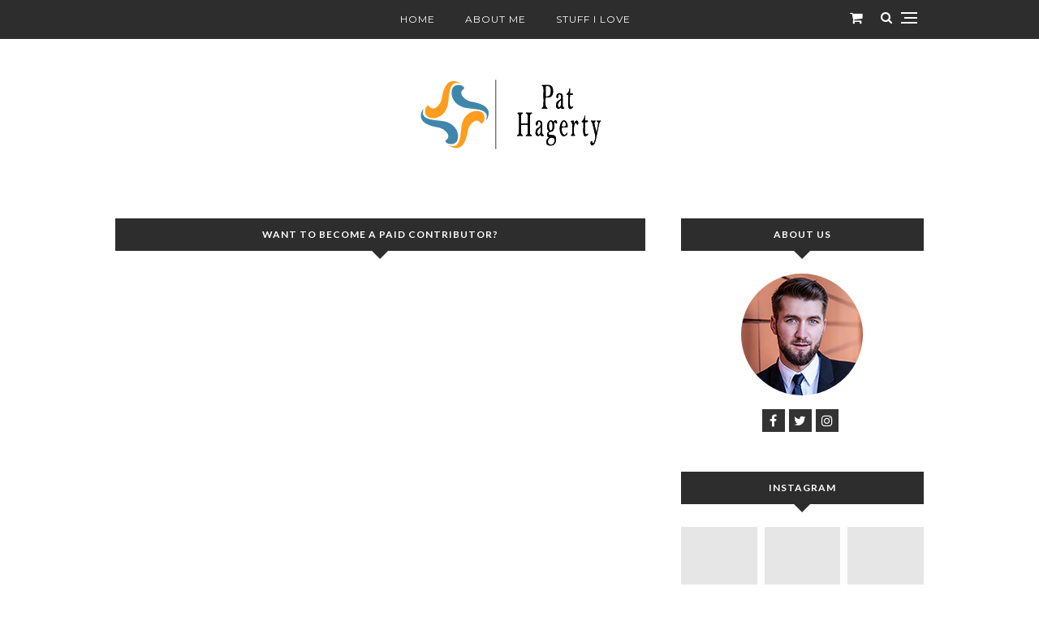

--- FILE ---
content_type: text/html; charset=UTF-8
request_url: https://pathagerty.com/want-to-become-a-paid-contributor/
body_size: 16926
content:
	<!DOCTYPE html>
		<!--[if IE 8]>
	<html class="ie ie8" lang="en-US"> <![endif]-->
	<!--[if IE 9]>
	<html class="ie ie9" lang="en-US"> <![endif]-->
	<!--[if gt IE 9]><!-->
<html lang="en-US"> <!--<![endif]-->
	<head>
				<meta charset="UTF-8">
		<meta http-equiv="X-UA-Compatible" content="IE=edge">
		<meta name="viewport" content="width=device-width, initial-scale=1.0">
		<link rel="pingback" href="https://pathagerty.com/xmlrpc.php"/>

		<title>Want to become a PAID Contributor? &#8211; Pat Hagerty</title>
<meta name='robots' content='max-image-preview:large' />

<!-- Better Open Graph, Schema.org & Twitter Integration -->
<meta property="og:locale" content="en_us"/>
<meta property="og:site_name" content="Pat Hagerty"/>
<meta property="og:url" content="https://pathagerty.com/want-to-become-a-paid-contributor/"/>
<meta property="og:title" content="Want to become a PAID Contributor?"/>
<meta property="og:image" content="https://pathagerty.com/wp-content/themes/publisher/images/default-thumb/large.png"/>
<meta property="og:type" content="article"/>
<meta name="twitter:card" content="summary"/>
<meta name="twitter:url" content="https://pathagerty.com/want-to-become-a-paid-contributor/"/>
<meta name="twitter:title" content="Want to become a PAID Contributor?"/>
<meta name="twitter:image" content="https://pathagerty.com/wp-content/themes/publisher/images/default-thumb/large.png"/>
<!-- / Better Open Graph, Schema.org & Twitter Integration. -->
<link rel='dns-prefetch' href='//fonts.googleapis.com' />
<link rel="alternate" type="application/rss+xml" title="Pat Hagerty &raquo; Feed" href="https://pathagerty.com/feed/" />
<link rel="alternate" type="application/rss+xml" title="Pat Hagerty &raquo; Comments Feed" href="https://pathagerty.com/comments/feed/" />
<script type="text/javascript">
/* <![CDATA[ */
window._wpemojiSettings = {"baseUrl":"https:\/\/s.w.org\/images\/core\/emoji\/15.0.3\/72x72\/","ext":".png","svgUrl":"https:\/\/s.w.org\/images\/core\/emoji\/15.0.3\/svg\/","svgExt":".svg","source":{"concatemoji":"https:\/\/pathagerty.com\/wp-includes\/js\/wp-emoji-release.min.js?ver=6.5.7"}};
/*! This file is auto-generated */
!function(i,n){var o,s,e;function c(e){try{var t={supportTests:e,timestamp:(new Date).valueOf()};sessionStorage.setItem(o,JSON.stringify(t))}catch(e){}}function p(e,t,n){e.clearRect(0,0,e.canvas.width,e.canvas.height),e.fillText(t,0,0);var t=new Uint32Array(e.getImageData(0,0,e.canvas.width,e.canvas.height).data),r=(e.clearRect(0,0,e.canvas.width,e.canvas.height),e.fillText(n,0,0),new Uint32Array(e.getImageData(0,0,e.canvas.width,e.canvas.height).data));return t.every(function(e,t){return e===r[t]})}function u(e,t,n){switch(t){case"flag":return n(e,"\ud83c\udff3\ufe0f\u200d\u26a7\ufe0f","\ud83c\udff3\ufe0f\u200b\u26a7\ufe0f")?!1:!n(e,"\ud83c\uddfa\ud83c\uddf3","\ud83c\uddfa\u200b\ud83c\uddf3")&&!n(e,"\ud83c\udff4\udb40\udc67\udb40\udc62\udb40\udc65\udb40\udc6e\udb40\udc67\udb40\udc7f","\ud83c\udff4\u200b\udb40\udc67\u200b\udb40\udc62\u200b\udb40\udc65\u200b\udb40\udc6e\u200b\udb40\udc67\u200b\udb40\udc7f");case"emoji":return!n(e,"\ud83d\udc26\u200d\u2b1b","\ud83d\udc26\u200b\u2b1b")}return!1}function f(e,t,n){var r="undefined"!=typeof WorkerGlobalScope&&self instanceof WorkerGlobalScope?new OffscreenCanvas(300,150):i.createElement("canvas"),a=r.getContext("2d",{willReadFrequently:!0}),o=(a.textBaseline="top",a.font="600 32px Arial",{});return e.forEach(function(e){o[e]=t(a,e,n)}),o}function t(e){var t=i.createElement("script");t.src=e,t.defer=!0,i.head.appendChild(t)}"undefined"!=typeof Promise&&(o="wpEmojiSettingsSupports",s=["flag","emoji"],n.supports={everything:!0,everythingExceptFlag:!0},e=new Promise(function(e){i.addEventListener("DOMContentLoaded",e,{once:!0})}),new Promise(function(t){var n=function(){try{var e=JSON.parse(sessionStorage.getItem(o));if("object"==typeof e&&"number"==typeof e.timestamp&&(new Date).valueOf()<e.timestamp+604800&&"object"==typeof e.supportTests)return e.supportTests}catch(e){}return null}();if(!n){if("undefined"!=typeof Worker&&"undefined"!=typeof OffscreenCanvas&&"undefined"!=typeof URL&&URL.createObjectURL&&"undefined"!=typeof Blob)try{var e="postMessage("+f.toString()+"("+[JSON.stringify(s),u.toString(),p.toString()].join(",")+"));",r=new Blob([e],{type:"text/javascript"}),a=new Worker(URL.createObjectURL(r),{name:"wpTestEmojiSupports"});return void(a.onmessage=function(e){c(n=e.data),a.terminate(),t(n)})}catch(e){}c(n=f(s,u,p))}t(n)}).then(function(e){for(var t in e)n.supports[t]=e[t],n.supports.everything=n.supports.everything&&n.supports[t],"flag"!==t&&(n.supports.everythingExceptFlag=n.supports.everythingExceptFlag&&n.supports[t]);n.supports.everythingExceptFlag=n.supports.everythingExceptFlag&&!n.supports.flag,n.DOMReady=!1,n.readyCallback=function(){n.DOMReady=!0}}).then(function(){return e}).then(function(){var e;n.supports.everything||(n.readyCallback(),(e=n.source||{}).concatemoji?t(e.concatemoji):e.wpemoji&&e.twemoji&&(t(e.twemoji),t(e.wpemoji)))}))}((window,document),window._wpemojiSettings);
/* ]]> */
</script>
<style id='wp-emoji-styles-inline-css' type='text/css'>

	img.wp-smiley, img.emoji {
		display: inline !important;
		border: none !important;
		box-shadow: none !important;
		height: 1em !important;
		width: 1em !important;
		margin: 0 0.07em !important;
		vertical-align: -0.1em !important;
		background: none !important;
		padding: 0 !important;
	}
</style>
<link rel='stylesheet' id='wp-block-library-css' href='https://pathagerty.com/wp-includes/css/dist/block-library/style.min.css?ver=6.5.7' type='text/css' media='all' />
<style id='classic-theme-styles-inline-css' type='text/css'>
/*! This file is auto-generated */
.wp-block-button__link{color:#fff;background-color:#32373c;border-radius:9999px;box-shadow:none;text-decoration:none;padding:calc(.667em + 2px) calc(1.333em + 2px);font-size:1.125em}.wp-block-file__button{background:#32373c;color:#fff;text-decoration:none}
</style>
<style id='global-styles-inline-css' type='text/css'>
body{--wp--preset--color--black: #000000;--wp--preset--color--cyan-bluish-gray: #abb8c3;--wp--preset--color--white: #ffffff;--wp--preset--color--pale-pink: #f78da7;--wp--preset--color--vivid-red: #cf2e2e;--wp--preset--color--luminous-vivid-orange: #ff6900;--wp--preset--color--luminous-vivid-amber: #fcb900;--wp--preset--color--light-green-cyan: #7bdcb5;--wp--preset--color--vivid-green-cyan: #00d084;--wp--preset--color--pale-cyan-blue: #8ed1fc;--wp--preset--color--vivid-cyan-blue: #0693e3;--wp--preset--color--vivid-purple: #9b51e0;--wp--preset--gradient--vivid-cyan-blue-to-vivid-purple: linear-gradient(135deg,rgba(6,147,227,1) 0%,rgb(155,81,224) 100%);--wp--preset--gradient--light-green-cyan-to-vivid-green-cyan: linear-gradient(135deg,rgb(122,220,180) 0%,rgb(0,208,130) 100%);--wp--preset--gradient--luminous-vivid-amber-to-luminous-vivid-orange: linear-gradient(135deg,rgba(252,185,0,1) 0%,rgba(255,105,0,1) 100%);--wp--preset--gradient--luminous-vivid-orange-to-vivid-red: linear-gradient(135deg,rgba(255,105,0,1) 0%,rgb(207,46,46) 100%);--wp--preset--gradient--very-light-gray-to-cyan-bluish-gray: linear-gradient(135deg,rgb(238,238,238) 0%,rgb(169,184,195) 100%);--wp--preset--gradient--cool-to-warm-spectrum: linear-gradient(135deg,rgb(74,234,220) 0%,rgb(151,120,209) 20%,rgb(207,42,186) 40%,rgb(238,44,130) 60%,rgb(251,105,98) 80%,rgb(254,248,76) 100%);--wp--preset--gradient--blush-light-purple: linear-gradient(135deg,rgb(255,206,236) 0%,rgb(152,150,240) 100%);--wp--preset--gradient--blush-bordeaux: linear-gradient(135deg,rgb(254,205,165) 0%,rgb(254,45,45) 50%,rgb(107,0,62) 100%);--wp--preset--gradient--luminous-dusk: linear-gradient(135deg,rgb(255,203,112) 0%,rgb(199,81,192) 50%,rgb(65,88,208) 100%);--wp--preset--gradient--pale-ocean: linear-gradient(135deg,rgb(255,245,203) 0%,rgb(182,227,212) 50%,rgb(51,167,181) 100%);--wp--preset--gradient--electric-grass: linear-gradient(135deg,rgb(202,248,128) 0%,rgb(113,206,126) 100%);--wp--preset--gradient--midnight: linear-gradient(135deg,rgb(2,3,129) 0%,rgb(40,116,252) 100%);--wp--preset--font-size--small: 13px;--wp--preset--font-size--medium: 20px;--wp--preset--font-size--large: 36px;--wp--preset--font-size--x-large: 42px;--wp--preset--font-family--inter: "Inter", sans-serif;--wp--preset--font-family--cardo: Cardo;--wp--preset--spacing--20: 0.44rem;--wp--preset--spacing--30: 0.67rem;--wp--preset--spacing--40: 1rem;--wp--preset--spacing--50: 1.5rem;--wp--preset--spacing--60: 2.25rem;--wp--preset--spacing--70: 3.38rem;--wp--preset--spacing--80: 5.06rem;--wp--preset--shadow--natural: 6px 6px 9px rgba(0, 0, 0, 0.2);--wp--preset--shadow--deep: 12px 12px 50px rgba(0, 0, 0, 0.4);--wp--preset--shadow--sharp: 6px 6px 0px rgba(0, 0, 0, 0.2);--wp--preset--shadow--outlined: 6px 6px 0px -3px rgba(255, 255, 255, 1), 6px 6px rgba(0, 0, 0, 1);--wp--preset--shadow--crisp: 6px 6px 0px rgba(0, 0, 0, 1);}:where(.is-layout-flex){gap: 0.5em;}:where(.is-layout-grid){gap: 0.5em;}body .is-layout-flex{display: flex;}body .is-layout-flex{flex-wrap: wrap;align-items: center;}body .is-layout-flex > *{margin: 0;}body .is-layout-grid{display: grid;}body .is-layout-grid > *{margin: 0;}:where(.wp-block-columns.is-layout-flex){gap: 2em;}:where(.wp-block-columns.is-layout-grid){gap: 2em;}:where(.wp-block-post-template.is-layout-flex){gap: 1.25em;}:where(.wp-block-post-template.is-layout-grid){gap: 1.25em;}.has-black-color{color: var(--wp--preset--color--black) !important;}.has-cyan-bluish-gray-color{color: var(--wp--preset--color--cyan-bluish-gray) !important;}.has-white-color{color: var(--wp--preset--color--white) !important;}.has-pale-pink-color{color: var(--wp--preset--color--pale-pink) !important;}.has-vivid-red-color{color: var(--wp--preset--color--vivid-red) !important;}.has-luminous-vivid-orange-color{color: var(--wp--preset--color--luminous-vivid-orange) !important;}.has-luminous-vivid-amber-color{color: var(--wp--preset--color--luminous-vivid-amber) !important;}.has-light-green-cyan-color{color: var(--wp--preset--color--light-green-cyan) !important;}.has-vivid-green-cyan-color{color: var(--wp--preset--color--vivid-green-cyan) !important;}.has-pale-cyan-blue-color{color: var(--wp--preset--color--pale-cyan-blue) !important;}.has-vivid-cyan-blue-color{color: var(--wp--preset--color--vivid-cyan-blue) !important;}.has-vivid-purple-color{color: var(--wp--preset--color--vivid-purple) !important;}.has-black-background-color{background-color: var(--wp--preset--color--black) !important;}.has-cyan-bluish-gray-background-color{background-color: var(--wp--preset--color--cyan-bluish-gray) !important;}.has-white-background-color{background-color: var(--wp--preset--color--white) !important;}.has-pale-pink-background-color{background-color: var(--wp--preset--color--pale-pink) !important;}.has-vivid-red-background-color{background-color: var(--wp--preset--color--vivid-red) !important;}.has-luminous-vivid-orange-background-color{background-color: var(--wp--preset--color--luminous-vivid-orange) !important;}.has-luminous-vivid-amber-background-color{background-color: var(--wp--preset--color--luminous-vivid-amber) !important;}.has-light-green-cyan-background-color{background-color: var(--wp--preset--color--light-green-cyan) !important;}.has-vivid-green-cyan-background-color{background-color: var(--wp--preset--color--vivid-green-cyan) !important;}.has-pale-cyan-blue-background-color{background-color: var(--wp--preset--color--pale-cyan-blue) !important;}.has-vivid-cyan-blue-background-color{background-color: var(--wp--preset--color--vivid-cyan-blue) !important;}.has-vivid-purple-background-color{background-color: var(--wp--preset--color--vivid-purple) !important;}.has-black-border-color{border-color: var(--wp--preset--color--black) !important;}.has-cyan-bluish-gray-border-color{border-color: var(--wp--preset--color--cyan-bluish-gray) !important;}.has-white-border-color{border-color: var(--wp--preset--color--white) !important;}.has-pale-pink-border-color{border-color: var(--wp--preset--color--pale-pink) !important;}.has-vivid-red-border-color{border-color: var(--wp--preset--color--vivid-red) !important;}.has-luminous-vivid-orange-border-color{border-color: var(--wp--preset--color--luminous-vivid-orange) !important;}.has-luminous-vivid-amber-border-color{border-color: var(--wp--preset--color--luminous-vivid-amber) !important;}.has-light-green-cyan-border-color{border-color: var(--wp--preset--color--light-green-cyan) !important;}.has-vivid-green-cyan-border-color{border-color: var(--wp--preset--color--vivid-green-cyan) !important;}.has-pale-cyan-blue-border-color{border-color: var(--wp--preset--color--pale-cyan-blue) !important;}.has-vivid-cyan-blue-border-color{border-color: var(--wp--preset--color--vivid-cyan-blue) !important;}.has-vivid-purple-border-color{border-color: var(--wp--preset--color--vivid-purple) !important;}.has-vivid-cyan-blue-to-vivid-purple-gradient-background{background: var(--wp--preset--gradient--vivid-cyan-blue-to-vivid-purple) !important;}.has-light-green-cyan-to-vivid-green-cyan-gradient-background{background: var(--wp--preset--gradient--light-green-cyan-to-vivid-green-cyan) !important;}.has-luminous-vivid-amber-to-luminous-vivid-orange-gradient-background{background: var(--wp--preset--gradient--luminous-vivid-amber-to-luminous-vivid-orange) !important;}.has-luminous-vivid-orange-to-vivid-red-gradient-background{background: var(--wp--preset--gradient--luminous-vivid-orange-to-vivid-red) !important;}.has-very-light-gray-to-cyan-bluish-gray-gradient-background{background: var(--wp--preset--gradient--very-light-gray-to-cyan-bluish-gray) !important;}.has-cool-to-warm-spectrum-gradient-background{background: var(--wp--preset--gradient--cool-to-warm-spectrum) !important;}.has-blush-light-purple-gradient-background{background: var(--wp--preset--gradient--blush-light-purple) !important;}.has-blush-bordeaux-gradient-background{background: var(--wp--preset--gradient--blush-bordeaux) !important;}.has-luminous-dusk-gradient-background{background: var(--wp--preset--gradient--luminous-dusk) !important;}.has-pale-ocean-gradient-background{background: var(--wp--preset--gradient--pale-ocean) !important;}.has-electric-grass-gradient-background{background: var(--wp--preset--gradient--electric-grass) !important;}.has-midnight-gradient-background{background: var(--wp--preset--gradient--midnight) !important;}.has-small-font-size{font-size: var(--wp--preset--font-size--small) !important;}.has-medium-font-size{font-size: var(--wp--preset--font-size--medium) !important;}.has-large-font-size{font-size: var(--wp--preset--font-size--large) !important;}.has-x-large-font-size{font-size: var(--wp--preset--font-size--x-large) !important;}
.wp-block-navigation a:where(:not(.wp-element-button)){color: inherit;}
:where(.wp-block-post-template.is-layout-flex){gap: 1.25em;}:where(.wp-block-post-template.is-layout-grid){gap: 1.25em;}
:where(.wp-block-columns.is-layout-flex){gap: 2em;}:where(.wp-block-columns.is-layout-grid){gap: 2em;}
.wp-block-pullquote{font-size: 1.5em;line-height: 1.6;}
</style>
<link rel='stylesheet' id='bbp-default-css' href='https://pathagerty.com/wp-content/themes/publisher/css/bbpress.min.css?ver=2.6.14' type='text/css' media='all' />
<link rel='stylesheet' id='contact-form-7-css' href='https://pathagerty.com/wp-content/plugins/contact-form-7/includes/css/styles.css?ver=5.9.8' type='text/css' media='all' />
<link rel='stylesheet' id='rs-plugin-settings-css' href='https://pathagerty.com/wp-content/plugins/revslider/public/assets/css/rs6.css?ver=6.1.5' type='text/css' media='all' />
<style id='rs-plugin-settings-inline-css' type='text/css'>
#rs-demo-id {}
</style>
<link rel='stylesheet' id='woocommerce-layout-css' href='https://pathagerty.com/wp-content/plugins/woocommerce/assets/css/woocommerce-layout.css?ver=9.4.4' type='text/css' media='all' />
<link rel='stylesheet' id='woocommerce-smallscreen-css' href='https://pathagerty.com/wp-content/plugins/woocommerce/assets/css/woocommerce-smallscreen.css?ver=9.4.4' type='text/css' media='only screen and (max-width: 768px)' />
<link rel='stylesheet' id='woocommerce-general-css' href='https://pathagerty.com/wp-content/plugins/woocommerce/assets/css/woocommerce.css?ver=9.4.4' type='text/css' media='all' />
<style id='woocommerce-inline-inline-css' type='text/css'>
.woocommerce form .form-row .required { visibility: visible; }
</style>
<link rel='stylesheet' id='wsl-widget-css' href='https://pathagerty.com/wp-content/plugins/wordpress-social-login/assets/css/style.css?ver=6.5.7' type='text/css' media='all' />
<link rel='stylesheet' id='publisher-child-css' href='https://pathagerty.com/wp-content/themes/publisher-child/style.css?ver=1.0.0' type='text/css' media='all' />
<link rel='stylesheet' id='ms-main-css' href='https://pathagerty.com/wp-content/plugins/masterslider/public/assets/css/masterslider.main.css?ver=3.2.14' type='text/css' media='all' />
<link rel='stylesheet' id='ms-custom-css' href='https://pathagerty.com/wp-content/uploads/masterslider/custom.css?ver=1.1' type='text/css' media='all' />
<link rel='stylesheet' id='better-framework-main-fonts-css' href='https://fonts.googleapis.com/css?family=Lora:400,400italic%7CMontserrat:400%7CLato:700,400,400italic' type='text/css' media='all' />
<script type="text/javascript" src="https://pathagerty.com/wp-includes/js/jquery/jquery.min.js?ver=3.7.1" id="jquery-core-js"></script>
<script type="text/javascript" src="https://pathagerty.com/wp-includes/js/jquery/jquery-migrate.min.js?ver=3.4.1" id="jquery-migrate-js"></script>
<script type="text/javascript" src="https://pathagerty.com/wp-content/plugins/revslider/public/assets/js/revolution.tools.min.js?ver=6.0" id="tp-tools-js"></script>
<script type="text/javascript" src="https://pathagerty.com/wp-content/plugins/revslider/public/assets/js/rs6.min.js?ver=6.1.5" id="revmin-js"></script>
<script type="text/javascript" src="https://pathagerty.com/wp-content/plugins/woocommerce/assets/js/jquery-blockui/jquery.blockUI.min.js?ver=2.7.0-wc.9.4.4" id="jquery-blockui-js" data-wp-strategy="defer"></script>
<script type="text/javascript" id="wc-add-to-cart-js-extra">
/* <![CDATA[ */
var wc_add_to_cart_params = {"ajax_url":"\/wp-admin\/admin-ajax.php","wc_ajax_url":"\/?wc-ajax=%%endpoint%%","i18n_view_cart":"View cart","cart_url":"https:\/\/pathagerty.com","is_cart":"","cart_redirect_after_add":"no"};
/* ]]> */
</script>
<script type="text/javascript" src="https://pathagerty.com/wp-content/plugins/woocommerce/assets/js/frontend/add-to-cart.min.js?ver=9.4.4" id="wc-add-to-cart-js" data-wp-strategy="defer"></script>
<script type="text/javascript" src="https://pathagerty.com/wp-content/plugins/woocommerce/assets/js/js-cookie/js.cookie.min.js?ver=2.1.4-wc.9.4.4" id="js-cookie-js" defer="defer" data-wp-strategy="defer"></script>
<script type="text/javascript" id="woocommerce-js-extra">
/* <![CDATA[ */
var woocommerce_params = {"ajax_url":"\/wp-admin\/admin-ajax.php","wc_ajax_url":"\/?wc-ajax=%%endpoint%%"};
/* ]]> */
</script>
<script type="text/javascript" src="https://pathagerty.com/wp-content/plugins/woocommerce/assets/js/frontend/woocommerce.min.js?ver=9.4.4" id="woocommerce-js" defer="defer" data-wp-strategy="defer"></script>
<script type="text/javascript" src="https://pathagerty.com/wp-content/plugins/js_composer/assets/js/vendors/woocommerce-add-to-cart.js?ver=6.1" id="vc_woocommerce-add-to-cart-js-js"></script>
<!--[if lt IE 9]>
<script type="text/javascript" src="https://pathagerty.com/wp-content/plugins/better-adsmanager/includes/libs/better-framework/assets/js/html5shiv.min.js?ver=3.10.16" id="bf-html5shiv-js"></script>
<![endif]-->
<!--[if lt IE 9]>
<script type="text/javascript" src="https://pathagerty.com/wp-content/plugins/better-adsmanager/includes/libs/better-framework/assets/js/respond.min.js?ver=3.10.16" id="bf-respond-js"></script>
<![endif]-->
<link rel="https://api.w.org/" href="https://pathagerty.com/wp-json/" /><link rel="alternate" type="application/json" href="https://pathagerty.com/wp-json/wp/v2/pages/145" /><link rel="EditURI" type="application/rsd+xml" title="RSD" href="https://pathagerty.com/xmlrpc.php?rsd" />
<meta name="generator" content="WordPress 6.5.7" />
<meta name="generator" content="WooCommerce 9.4.4" />
<link rel="canonical" href="https://pathagerty.com/want-to-become-a-paid-contributor/" />
<link rel='shortlink' href='https://pathagerty.com/?p=145' />
<link rel="alternate" type="application/json+oembed" href="https://pathagerty.com/wp-json/oembed/1.0/embed?url=https%3A%2F%2Fpathagerty.com%2Fwant-to-become-a-paid-contributor%2F" />
<link rel="alternate" type="text/xml+oembed" href="https://pathagerty.com/wp-json/oembed/1.0/embed?url=https%3A%2F%2Fpathagerty.com%2Fwant-to-become-a-paid-contributor%2F&#038;format=xml" />
			<link rel="amphtml" href="https://pathagerty.com/amp/want-to-become-a-paid-contributor/"/>
			<script>var ms_grabbing_curosr='https://pathagerty.com/wp-content/plugins/masterslider/public/assets/css/common/grabbing.cur',ms_grab_curosr='https://pathagerty.com/wp-content/plugins/masterslider/public/assets/css/common/grab.cur';</script>
<meta name="generator" content="MasterSlider 3.2.14 - Responsive Touch Image Slider" />
  <script src="https://cdn.onesignal.com/sdks/web/v16/OneSignalSDK.page.js" defer></script>
  <script>
          window.OneSignalDeferred = window.OneSignalDeferred || [];
          OneSignalDeferred.push(async function(OneSignal) {
            await OneSignal.init({
              appId: "",
              serviceWorkerOverrideForTypical: true,
              path: "https://pathagerty.com/wp-content/plugins/onesignal-free-web-push-notifications/sdk_files/",
              serviceWorkerParam: { scope: "/wp-content/plugins/onesignal-free-web-push-notifications/sdk_files/push/onesignal/" },
              serviceWorkerPath: "OneSignalSDKWorker.js",
            });
          });

          // Unregister the legacy OneSignal service worker to prevent scope conflicts
          if (navigator.serviceWorker) {
            navigator.serviceWorker.getRegistrations().then((registrations) => {
              // Iterate through all registered service workers
              registrations.forEach((registration) => {
                // Check the script URL to identify the specific service worker
                if (registration.active && registration.active.scriptURL.includes('OneSignalSDKWorker.js.php')) {
                  // Unregister the service worker
                  registration.unregister().then((success) => {
                    if (success) {
                      console.log('OneSignalSW: Successfully unregistered:', registration.active.scriptURL);
                    } else {
                      console.log('OneSignalSW: Failed to unregister:', registration.active.scriptURL);
                    }
                  });
                }
              });
            }).catch((error) => {
              console.error('Error fetching service worker registrations:', error);
            });
        }
        </script>
			<link rel="shortcut icon" href="https://pathagerty.com/wp-content/uploads/2020/04/favicon.ico-e1587960280751.png">			<link rel="apple-touch-icon" href="https://pathagerty.com/wp-content/uploads/2020/04/favicon.ico.png">			<link rel="apple-touch-icon" sizes="72x72" href="https://pathagerty.com/wp-content/uploads/2020/04/favicon.ico.png">	<noscript><style>.woocommerce-product-gallery{ opacity: 1 !important; }</style></noscript>
	<meta name="generator" content="Powered by WPBakery Page Builder - drag and drop page builder for WordPress."/>
<script type="application/ld+json">{
    "@context": "http:\/\/schema.org\/",
    "@type": "Organization",
    "@id": "#organization",
    "logo": {
        "@type": "ImageObject",
        "url": "https:\/\/pathagerty.com\/wp-content\/uploads\/2020\/04\/Pat-hagerty-1.png"
    },
    "url": "https:\/\/pathagerty.com\/",
    "name": "Pat Hagerty",
    "description": ""
}</script>
<script type="application/ld+json">{
    "@context": "http:\/\/schema.org\/",
    "@type": "WebSite",
    "name": "Pat Hagerty",
    "alternateName": "",
    "url": "https:\/\/pathagerty.com\/"
}</script>
<script type="application/ld+json">{
    "@context": "http:\/\/schema.org\/",
    "@type": "WebPage",
    "headline": "Want to become a PAID Contributor?",
    "author": {
        "@type": "Person",
        "@id": "#person-PatHagerty",
        "name": "Pat Hagerty"
    },
    "interactionStatistic": [
        {
            "@type": "InteractionCounter",
            "interactionType": "http:\/\/schema.org\/CommentAction",
            "userInteractionCount": "0"
        }
    ],
    "publisher": {
        "@id": "#organization"
    },
    "mainEntityOfPage": "https:\/\/pathagerty.com\/want-to-become-a-paid-contributor\/",
    "potentialAction": {
        "comments": {
            "@type": "SearchAction",
            "target": "https:\/\/pathagerty.com\/search\/{search_term}",
            "query-input": "required name=search_term"
        }
    }
}</script>
<link rel='stylesheet' id='better-playlist' href='https://pathagerty.com/wp-content/plugins/better-playlist/css/better-playlist.min.css' type='text/css' media='all' />
<link rel='stylesheet' id='bs-icons' href='https://pathagerty.com/wp-content/plugins/better-adsmanager/includes/libs/better-framework/assets/css/bs-icons.css' type='text/css' media='all' />
<link rel='stylesheet' id='better-social-counter' href='https://pathagerty.com/wp-content/plugins/better-social-counter/css/style.min.css' type='text/css' media='all' />
<link rel='stylesheet' id='better-weather' href='https://pathagerty.com/wp-content/plugins/better-weather/css/bw-style.min.css' type='text/css' media='all' />
<link rel='stylesheet' id='bf-slick' href='https://pathagerty.com/wp-content/plugins/better-adsmanager/includes/libs/better-framework/assets/css/slick.min.css' type='text/css' media='all' />
<link rel='stylesheet' id='br-numbers' href='https://fonts.googleapis.com/css?family=Oswald&text=0123456789./\%' type='text/css' media='all' />
<link rel='stylesheet' id='better-reviews' href='https://pathagerty.com/wp-content/plugins/better-reviews/css/better-reviews.min.css' type='text/css' media='all' />
<link rel='stylesheet' id='blockquote-pack-pro' href='https://pathagerty.com/wp-content/plugins/blockquote-pack-pro/css/blockquote-pack.min.css' type='text/css' media='all' />
<link rel='stylesheet' id='financial-pack-pro' href='https://pathagerty.com/wp-content/plugins/financial-pack-pro/css/financial-pack.min.css' type='text/css' media='all' />
<link rel='stylesheet' id='newsletter-pack' href='https://pathagerty.com/wp-content/plugins/newsletter-pack-pro/css/newsletter-pack.min.css' type='text/css' media='all' />
<link rel='stylesheet' id='smart-lists-pack-pro' href='https://pathagerty.com/wp-content/plugins/smart-lists-pack-pro/css/smart-lists-pack.min.css' type='text/css' media='all' />
<link rel='stylesheet' id='wp-embedder-pack-pro' href='https://pathagerty.com/wp-content/plugins/wp-embedder-pack/assets/css/wpep.min.css' type='text/css' media='all' />
<link rel='stylesheet' id='theme-libs' href='https://pathagerty.com/wp-content/themes/publisher/css/theme-libs.min.css' type='text/css' media='all' />
<link rel='stylesheet' id='publisher' href='https://pathagerty.com/wp-content/themes/publisher/style-7.6.2.min.css' type='text/css' media='all' />
<link rel='stylesheet' id='publisher-woocommerce' href='https://pathagerty.com/wp-content/themes/publisher/css/woocommerce.css' type='text/css' media='all' />
<link rel='stylesheet' id='pretty-photo' href='https://pathagerty.com/wp-content/plugins/better-adsmanager/includes/libs/better-framework/assets/css/pretty-photo.min.css' type='text/css' media='all' />
<link rel='stylesheet' id='fontawesome' href='https://pathagerty.com/wp-content/plugins/better-adsmanager/includes/libs/better-framework/assets/css/font-awesome.min.css' type='text/css' media='all' />
<link rel='stylesheet' id='publisher-theme-classic-blog' href='https://pathagerty.com/wp-content/themes/publisher/includes/styles/classic-blog/style.min.css' type='text/css' media='all' />
<link rel='stylesheet' id='7.6.2-1587961240' href='https://pathagerty.com/wp-content/bs-booster-cache/28ff467b6db4921a37aacc6c2bb35511.css' type='text/css' media='all' />
<meta name="generator" content="Powered by Slider Revolution 6.1.5 - responsive, Mobile-Friendly Slider Plugin for WordPress with comfortable drag and drop interface." />
<style id='wp-fonts-local' type='text/css'>
@font-face{font-family:Inter;font-style:normal;font-weight:300 900;font-display:fallback;src:url('https://pathagerty.com/wp-content/plugins/woocommerce/assets/fonts/Inter-VariableFont_slnt,wght.woff2') format('woff2');font-stretch:normal;}
@font-face{font-family:Cardo;font-style:normal;font-weight:400;font-display:fallback;src:url('https://pathagerty.com/wp-content/plugins/woocommerce/assets/fonts/cardo_normal_400.woff2') format('woff2');}
</style>
<script type="text/javascript">function setREVStartSize(t){try{var h,e=document.getElementById(t.c).parentNode.offsetWidth;if(e=0===e||isNaN(e)?window.innerWidth:e,t.tabw=void 0===t.tabw?0:parseInt(t.tabw),t.thumbw=void 0===t.thumbw?0:parseInt(t.thumbw),t.tabh=void 0===t.tabh?0:parseInt(t.tabh),t.thumbh=void 0===t.thumbh?0:parseInt(t.thumbh),t.tabhide=void 0===t.tabhide?0:parseInt(t.tabhide),t.thumbhide=void 0===t.thumbhide?0:parseInt(t.thumbhide),t.mh=void 0===t.mh||""==t.mh||"auto"===t.mh?0:parseInt(t.mh,0),"fullscreen"===t.layout||"fullscreen"===t.l)h=Math.max(t.mh,window.innerHeight);else{for(var i in t.gw=Array.isArray(t.gw)?t.gw:[t.gw],t.rl)void 0!==t.gw[i]&&0!==t.gw[i]||(t.gw[i]=t.gw[i-1]);for(var i in t.gh=void 0===t.el||""===t.el||Array.isArray(t.el)&&0==t.el.length?t.gh:t.el,t.gh=Array.isArray(t.gh)?t.gh:[t.gh],t.rl)void 0!==t.gh[i]&&0!==t.gh[i]||(t.gh[i]=t.gh[i-1]);var r,a=new Array(t.rl.length),n=0;for(var i in t.tabw=t.tabhide>=e?0:t.tabw,t.thumbw=t.thumbhide>=e?0:t.thumbw,t.tabh=t.tabhide>=e?0:t.tabh,t.thumbh=t.thumbhide>=e?0:t.thumbh,t.rl)a[i]=t.rl[i]<window.innerWidth?0:t.rl[i];for(var i in r=a[0],a)r>a[i]&&0<a[i]&&(r=a[i],n=i);var d=e>t.gw[n]+t.tabw+t.thumbw?1:(e-(t.tabw+t.thumbw))/t.gw[n];h=t.gh[n]*d+(t.tabh+t.thumbh)}void 0===window.rs_init_css&&(window.rs_init_css=document.head.appendChild(document.createElement("style"))),document.getElementById(t.c).height=h,window.rs_init_css.innerHTML+="#"+t.c+"_wrapper { height: "+h+"px }"}catch(t){console.log("Failure at Presize of Slider:"+t)}};</script>
		<style type="text/css" id="wp-custom-css">
			#bs-newsletter-mailchimp-2 .section-heading span.h-text,
#bs-newsletter-mailchimp-3 .section-heading span.h-text{
	font-size: 2rem;
}
.bs-mailchimp-newsletter .section-heading span.h-text {
	font-size: 2rem;
}
.bs-mailchimp-newsletter .subscribe-message p {
	color: #fff;
	font-size: 1.5rem;
	margin-top: -20px;
}

.bs-subscribe-newsletter form {
	margin-bottom: 20px;
}		</style>
		<noscript><style> .wpb_animate_when_almost_visible { opacity: 1; }</style></noscript>	</head>

<body class="page-template-default page page-id-145 theme-publisher _masterslider _msp_version_3.2.14 woocommerce-no-js bs-theme bs-publisher bs-publisher-classic-blog active-light-box ltr close-rh page-layout-2-col-right full-width active-sticky-sidebar main-menu-sticky-smart active-ajax-search  wpb-js-composer js-comp-ver-6.1 vc_responsive bs-ll-a" dir="ltr">
<div class="off-canvas-overlay"></div>
<div class="off-canvas-container right skin-white">
	<div class="off-canvas-inner">
		<span class="canvas-close"><i></i></span>
					<div class="off-canvas-header">
								<div class="site-description"></div>
			</div>
						<div class="off-canvas-search">
				<form role="search" method="get" action="https://pathagerty.com">
					<input type="text" name="s" value=""
					       placeholder="Search...">
					<i class="fa fa-search"></i>
				</form>
			</div>
						<div class="off-canvas-menu">
				<div class="off-canvas-menu-fallback"></div>
			</div>
						<div class="off_canvas_footer">
				<div class="off_canvas_footer-info entry-content">
							<div  class="  better-studio-shortcode bsc-clearfix better-social-counter style-button colored in-4-col">
						<ul class="social-list bsc-clearfix"><li class="social-item facebook"><a href = "https://www.facebook.com/100012152887071" target = "_blank" > <i class="item-icon bsfi-facebook" ></i><span class="item-title" > Likes </span> </a> </li> <li class="social-item twitter"><a href = "https://twitter.com/@fishy_five" target = "_blank" > <i class="item-icon bsfi-twitter" ></i><span class="item-title" > Followers </span> </a> </li> <li class="social-item google"><a href = "https://plus.google.com/116030018206526131828" target = "_blank" > <i class="item-icon bsfi-google" ></i><span class="item-title" > Followers </span> </a> </li> <li class="social-item youtube"><a href = "https://youtube.com/channel/betterstu" target = "_blank" > <i class="item-icon bsfi-youtube" ></i><span class="item-title" > Subscribers </span> </a> </li> <li class="social-item instagram"><a href = "https://instagram.com/pathagerty8" target = "_blank" > <i class="item-icon bsfi-instagram" ></i><span class="item-title" > Followers </span> </a> </li> 			</ul>
		</div>
						</div>
			</div>
				</div>
</div>
		<div class="main-wrap content-main-wrap">
			<header id="header" class="site-header header-style-4 full-width" itemscope="itemscope" itemtype="https://schema.org/WPHeader">
		<div id="menu-main" class="menu main-menu-wrapper show-search-item show-off-canvas show-cart-item menu-actions-btn-width-3" role="navigation" itemscope="itemscope" itemtype="https://schema.org/SiteNavigationElement">
	<div class="main-menu-inner">
		<div class="content-wrap">
			<div class="container">

				<nav class="main-menu-container">
					<ul id="main-navigation" class="main-menu menu bsm-pure clearfix">
						<li id="menu-item-58" class="menu-item menu-item-type-post_type menu-item-object-page menu-item-home better-anim-fade menu-item-58"><a href="https://pathagerty.com/">Home</a></li>
<li id="menu-item-120" class="menu-item menu-item-type-post_type menu-item-object-page better-anim-fade menu-item-120"><a href="https://pathagerty.com/about-me/">About Me</a></li>
<li id="menu-item-277" class="menu-item menu-item-type-post_type menu-item-object-page better-anim-fade menu-item-277"><a href="https://pathagerty.com/stuff-i-love/">Stuff I Love</a></li>
					</ul><!-- #main-navigation -->
											<div class="menu-action-buttons width-3">
															<div class="off-canvas-menu-icon-container off-icon-right">
									<div class="off-canvas-menu-icon">
										<div class="off-canvas-menu-icon-el"></div>
									</div>
								</div>
																<div class="search-container close">
									<span class="search-handler"><i class="fa fa-search"></i></span>

									<div class="search-box clearfix">
										<form role="search" method="get" class="search-form clearfix" action="https://pathagerty.com">
	<input type="search" class="search-field"
	       placeholder="Search..."
	       value="" name="s"
	       title="Search for:"
	       autocomplete="off">
	<input type="submit" class="search-submit" value="Search">
</form><!-- .search-form -->
									</div>
								</div>
								<div class="shop-cart-container close">

	<a href="https://pathagerty.com" class="cart-handler">
		<i class="fa fa-shopping-cart"></i> 	</a>

	<div class="cart-box woocommerce clearfix">
		 <div class="widget_shopping_cart_content"></div>	</div>
</div>
						</div>
										</nav><!-- .main-menu-container -->

			</div>
		</div>
	</div>
</div><!-- .menu -->		<div class="header-inner">
			<div class="content-wrap">
				<div class="container">
					<div id="site-branding" class="site-branding">
	<p  id="site-title" class="logo h1 img-logo">
	<a href="https://pathagerty.com/" itemprop="url" rel="home">
					<img id="site-logo" src="https://pathagerty.com/wp-content/uploads/2020/04/Pat-hagerty-1.png"
			     alt="Pat Hagerty"  />

			<span class="site-title">Pat Hagerty - </span>
				</a>
</p>
</div><!-- .site-branding -->
				</div>
			</div>
		</div>
	</header><!-- .header -->
	<div class="rh-header clearfix dark deferred-block-exclude">
		<div class="rh-container clearfix">

			<div class="menu-container close">
				<span class="menu-handler"><span class="lines"></span></span>
			</div><!-- .menu-container -->

			<div class="logo-container rh-img-logo">
				<a href="https://pathagerty.com/" itemprop="url" rel="home">
											<img src="https://pathagerty.com/wp-content/uploads/2020/04/Pat-hagerty-1.png"
						     alt="Pat Hagerty"  />				</a>
			</div><!-- .logo-container -->
		</div><!-- .rh-container -->
	</div><!-- .rh-header -->
<div class="content-wrap">
		<main id="content" class="content-container">

		<div class="container layout-2-col layout-2-col-1 layout-right-sidebar">
			<div class="row main-section">
										<div class="col-sm-8 content-column">
								<div class="single-container">
		<article class="post-145 type-page has-post-thumbnail  single-page-content single-page-simple-content">

			
							<h1 class="section-heading sh-t3 sh-s7">
					<span class="post-title h-text">Want to become a PAID Contributor?</span></h1>
				
			<div class="entry-content clearfix">
							</div>

					</article><!-- .single-page-content -->
	</div>
						</div><!-- .content-column -->
												<div class="col-sm-4 sidebar-column sidebar-column-primary">
							<aside id="sidebar-primary-sidebar" class="sidebar" role="complementary" aria-label="Primary Sidebar Sidebar" itemscope="itemscope" itemtype="https://schema.org/WPSideBar">
	<div id="bs-about-5" class=" h-ni w-t primary-sidebar-widget widget widget_bs-about"><div class="section-heading sh-t3 sh-s7"><span class="h-text">About Us</span></div><div  class="bs-shortcode bs-about ">
		<h4 class="about-title">
						<img class="logo-image" src="https://pathagerty.com/wp-content/uploads/2020/03/150x150-1.jpg"
				     alt="">
				</h4>
	<div class="about-text">
			</div>
	<ul class="about-icons-list"><li class="about-icon-item facebook"><a href="https://www.facebook.com/fishyfive/" target="_blank"><i class="fa fa-facebook"></i></a><li class="about-icon-item twitter"><a href="https://twitter.com/fishy_five" target="_blank"><i class="fa fa-twitter"></i></a><li class="about-icon-item instagram"><a href="https://www.instagram.com/pathagerty8/" target="_blank"><i class="fa fa-instagram"></i></a></ul></div>
</div><div id="bs-instagram-2" class=" h-ni w-t primary-sidebar-widget widget widget_bs-instagram"><div class="section-heading sh-t3 sh-s7"><span class="h-text">Instagram</span></div>	<div  class="bs-shortcode bs-instagram clearfix ">
									<ul class="bs-instagram-photo-list columns-3 clearfix" >								<li class="bs-instagram-photo">
									<a href="//instagram.com/p/B_I3vtgnaHo/" target="_blank"
									   alt=""
									   class="img-holder"  data-src="https://scontent-iad3-1.cdninstagram.com/v/t51.2885-15/e35/c0.135.1080.1080a/s150x150/93880148_229419294792654_5468717661948618917_n.jpg?_nc_ht=scontent-iad3-1.cdninstagram.com&#038;_nc_cat=106&#038;_nc_ohc=w3AyD4uhxEcAX-Q_IHO&#038;oh=c9b24bd7e8cc7940e1e8f67c1338a416&#038;oe=5F004CEC">
									</a>
								</li>
																<li class="bs-instagram-photo">
									<a href="//instagram.com/p/B-_DJGeHrng/" target="_blank"
									   alt=""
									   class="img-holder"  data-src="https://scontent-iad3-1.cdninstagram.com/v/t51.2885-15/e35/s150x150/93052545_168040227723070_2215106240823028679_n.jpg?_nc_ht=scontent-iad3-1.cdninstagram.com&#038;_nc_cat=110&#038;_nc_ohc=jvaTHc84Ko4AX9YS27E&#038;oh=6c153afc2d2f6636f500f07b1a4c695c&#038;oe=5EFF576C">
									</a>
								</li>
																<li class="bs-instagram-photo">
									<a href="//instagram.com/p/B-_DABFH9c4/" target="_blank"
									   alt=""
									   class="img-holder"  data-src="https://scontent-iad3-1.cdninstagram.com/v/t51.2885-15/e35/s150x150/93261992_2584162351847978_5359908382850932602_n.jpg?_nc_ht=scontent-iad3-1.cdninstagram.com&#038;_nc_cat=102&#038;_nc_ohc=mLvdXITtEq8AX-T38Cp&#038;oh=8efe192c856f9e2746c51dac95789cb6&#038;oe=5EFE8FD6">
									</a>
								</li>
																<li class="bs-instagram-photo">
									<a href="//instagram.com/p/B-_C9EJH2bm/" target="_blank"
									   alt=""
									   class="img-holder"  data-src="https://scontent-iad3-1.cdninstagram.com/v/t51.2885-15/e35/s150x150/93389212_263819944778597_7176310170473280285_n.jpg?_nc_ht=scontent-iad3-1.cdninstagram.com&#038;_nc_cat=105&#038;_nc_ohc=J7FWjKvp2dIAX9Fpx3L&#038;oh=24246a0d6ddcf8e06d706637021b4b1a&#038;oe=5EFE0D37">
									</a>
								</li>
																<li class="bs-instagram-photo">
									<a href="//instagram.com/p/B-_C5IxnoXa/" target="_blank"
									   alt=""
									   class="img-holder"  data-src="https://scontent-iad3-1.cdninstagram.com/v/t51.2885-15/e35/s150x150/93599190_1599527320204586_4778391329726530528_n.jpg?_nc_ht=scontent-iad3-1.cdninstagram.com&#038;_nc_cat=102&#038;_nc_ohc=Lw17VbLLi4AAX8O8o5c&#038;oh=66364958466bb90504f3f8adcf2c95ee&#038;oe=5EFE8978">
									</a>
								</li>
																<li class="bs-instagram-photo">
									<a href="//instagram.com/p/B-_CwhrHzsl/" target="_blank"
									   alt=""
									   class="img-holder"  data-src="https://scontent-iad3-1.cdninstagram.com/v/t51.2885-15/e35/s150x150/92990455_220592945870829_8787051285830717473_n.jpg?_nc_ht=scontent-iad3-1.cdninstagram.com&#038;_nc_cat=109&#038;_nc_ohc=-o4dmI-DEqgAX-YfYGX&#038;oh=994f98de4495d2c4ff6c72d9b9811f07&#038;oe=5EFED885">
									</a>
								</li>
																<li class="bs-instagram-photo">
									<a href="//instagram.com/p/B-_Cp9uH9fy/" target="_blank"
									   alt=""
									   class="img-holder"  data-src="https://scontent-iad3-1.cdninstagram.com/v/t51.2885-15/e35/c82.0.332.332a/s150x150/93353861_223995132024907_8367963705236292729_n.jpg?_nc_ht=scontent-iad3-1.cdninstagram.com&#038;_nc_cat=107&#038;_nc_ohc=AU5RggkDgxcAX-YPUXA&#038;oh=e25d2c0382e7490ddff4ec88d9e5abf2&#038;oe=5EFEB7A3">
									</a>
								</li>
																<li class="bs-instagram-photo">
									<a href="//instagram.com/p/B9LewhNHPoj/" target="_blank"
									   alt=""
									   class="img-holder"  data-src="https://scontent-iad3-1.cdninstagram.com/v/t51.2885-15/e35/c0.135.1080.1080a/s150x150/83897870_610823019468600_8229406983801938525_n.jpg?_nc_ht=scontent-iad3-1.cdninstagram.com&#038;_nc_cat=100&#038;_nc_ohc=LZJnYOzThqMAX-g-BgO&#038;oh=0bd36bb9460cfed3e198bf1cc1b8b35a&#038;oe=5EFD966B">
									</a>
								</li>
																<li class="bs-instagram-photo">
									<a href="//instagram.com/p/B9LeTEgHjvm/" target="_blank"
									   alt=""
									   class="img-holder"  data-src="https://scontent-iad3-1.cdninstagram.com/v/t51.2885-15/e35/c0.94.750.750a/s150x150/87684354_239838820376465_9046708554877066952_n.jpg?_nc_ht=scontent-iad3-1.cdninstagram.com&#038;_nc_cat=105&#038;_nc_ohc=9g9SAc3wbi4AX_TYDhJ&#038;oh=57d0f3fc904b326115695dd16300edd6&#038;oe=5EFE9518">
									</a>
								</li>
								</ul>	</div><!-- .bs-instagram -->
</div><div id="bs-newsletter-mailchimp-2" class=" h-ni w-bg w-bg-000000 h-c h-c-ffffff h-bg h-bg-000000 w-t primary-sidebar-widget widget widget_bs-newsletter-mailchimp"><div class="section-heading sh-t3 sh-s7"><span class="h-text">SUBSCRIBE TO OUR NEWSLETTER</span></div>	<div  class="bs-shortcode bs-subscribe-newsletter bs-mailchimp-newsletter  bs-light-scheme">
		
		<div class="subscribe-message">
			<p>Sign up here to get notifications of our latest news and promotions.</p>
		</div>

		<form action="https://PatHagerty.us19.list-manage.com/subscribe/post?u=5ea23e6fa911b63041e8ca2fd&id=e23c51a6c9" method="post" name="mc-embedded-subscribe-form"
		      class="validate"
		      target="_blank">
			<input name="EMAIL" type="email"
			       placeholder="Enter your e-mail .."
			       class="newsletter-email">
			<button class="newsletter-subscribe" name="subscribe"
			        type="submit">Subscribe</button>
		</form>

			</div>
</div><div id="bs-popular-categories-2" class=" h-ni w-t primary-sidebar-widget widget widget_bs-popular-categories"><div class="section-heading sh-t3 sh-s7"><span class="h-text">Popular Categories</span></div>	<div  class="bs-shortcode bs-popular-categories ">
					<ul class="bs-popular-terms-list">
				<li class="bs-popular-term-item term-item-28">
					<a href="https://pathagerty.com/category/career/">Career<span class="term-count">6</span></a>
				  </li><li class="bs-popular-term-item term-item-30">
					<a href="https://pathagerty.com/category/outdoors/">Outdoors<span class="term-count">5</span></a>
				  </li><li class="bs-popular-term-item term-item-31">
					<a href="https://pathagerty.com/category/lifestyle/">Lifestyle<span class="term-count">3</span></a>
				  </li><li class="bs-popular-term-item term-item-29">
					<a href="https://pathagerty.com/category/money/">Money<span class="term-count">2</span></a>
				  </li>			</ul>
				</div>
</div></aside>
						</div><!-- .primary-sidebar-column -->
									</div><!-- .main-section -->
		</div>

	</main><!-- main -->
	</div><!-- .content-wrap -->

		</div><!-- .main-wrap -->
			<div class="footer-instagram footer-instagram-3 clearfix full-width">
		<h3 class="footer-instagram-label">
			<span>
				Follow Us <a
						href="http://instagram.com/PATHAGERTY8"
						target="_blank">@PATHAGERTY8</a>
			</span>
		</h3>

		<ul class="bs-instagram-photos">
			<li class="bs-instagram-photo bs-instagram-photo-0">
					<a class="img-holder" href="//instagram.com/p/B_I3vtgnaHo/" target="_blank"  data-src="https://scontent-iad3-1.cdninstagram.com/v/t51.2885-15/e35/c0.135.1080.1080a/s320x320/93880148_229419294792654_5468717661948618917_n.jpg?_nc_ht=scontent-iad3-1.cdninstagram.com&#038;_nc_cat=106&#038;_nc_ohc=w3AyD4uhxEcAX-Q_IHO&#038;oh=37085dae9ac86b34de113c0d71456e01&#038;oe=5EFD2A9C" alt="">
					</a>
				</li><li class="bs-instagram-photo bs-instagram-photo-1">
					<a class="img-holder" href="//instagram.com/p/B-_DJGeHrng/" target="_blank"  data-src="https://scontent-iad3-1.cdninstagram.com/v/t51.2885-15/e35/s320x320/93052545_168040227723070_2215106240823028679_n.jpg?_nc_ht=scontent-iad3-1.cdninstagram.com&#038;_nc_cat=110&#038;_nc_ohc=jvaTHc84Ko4AX9YS27E&#038;oh=08dd66f83dc13e1b681e6ce7cac2b05c&#038;oe=5F004C1C" alt="">
					</a>
				</li><li class="bs-instagram-photo bs-instagram-photo-2">
					<a class="img-holder" href="//instagram.com/p/B-_DABFH9c4/" target="_blank"  data-src="https://scontent-iad3-1.cdninstagram.com/v/t51.2885-15/e35/s320x320/93261992_2584162351847978_5359908382850932602_n.jpg?_nc_ht=scontent-iad3-1.cdninstagram.com&#038;_nc_cat=102&#038;_nc_ohc=mLvdXITtEq8AX-T38Cp&#038;oh=37eed046f475775c3d1b8d56d934c239&#038;oe=5EFCBEAE" alt="">
					</a>
				</li><li class="bs-instagram-photo bs-instagram-photo-3">
					<a class="img-holder" href="//instagram.com/p/B-_C9EJH2bm/" target="_blank"  data-src="https://scontent-iad3-1.cdninstagram.com/v/t51.2885-15/e35/s320x320/93389212_263819944778597_7176310170473280285_n.jpg?_nc_ht=scontent-iad3-1.cdninstagram.com&#038;_nc_cat=105&#038;_nc_ohc=J7FWjKvp2dIAX9Fpx3L&#038;oh=3745b06d8c1ce3f755bca681b38d9408&#038;oe=5EFFDC47" alt="">
					</a>
				</li><li class="bs-instagram-photo bs-instagram-photo-4">
					<a class="img-holder" href="//instagram.com/p/B-_C5IxnoXa/" target="_blank"  data-src="https://scontent-iad3-1.cdninstagram.com/v/t51.2885-15/e35/s320x320/93599190_1599527320204586_4778391329726530528_n.jpg?_nc_ht=scontent-iad3-1.cdninstagram.com&#038;_nc_cat=102&#038;_nc_ohc=Lw17VbLLi4AAX8O8o5c&#038;oh=88c4f419a8ec0c8afec03cd3d7e084de&#038;oe=5EFD9C90" alt="">
					</a>
				</li><li class="bs-instagram-photo bs-instagram-photo-5">
					<a class="img-holder" href="//instagram.com/p/B-_CwhrHzsl/" target="_blank"  data-src="https://scontent-iad3-1.cdninstagram.com/v/t51.2885-15/e35/s320x320/92990455_220592945870829_8787051285830717473_n.jpg?_nc_ht=scontent-iad3-1.cdninstagram.com&#038;_nc_cat=109&#038;_nc_ohc=-o4dmI-DEqgAX-YfYGX&#038;oh=89d40a6c59eec771821feb4ebbf8fd52&#038;oe=5EFC9275" alt="">
					</a>
				</li><li class="bs-instagram-photo bs-instagram-photo-6">
					<a class="img-holder" href="//instagram.com/p/B-_Cp9uH9fy/" target="_blank"  data-src="https://scontent-iad3-1.cdninstagram.com/v/t51.2885-15/e35/c82.0.332.332a/s320x320/93353861_223995132024907_8367963705236292729_n.jpg?_nc_ht=scontent-iad3-1.cdninstagram.com&#038;_nc_cat=107&#038;_nc_ohc=AU5RggkDgxcAX-YPUXA&#038;oh=bfbacc1ce29909e5944587c380262519&#038;oe=5EFE5153" alt="">
					</a>
				</li><li class="bs-instagram-photo bs-instagram-photo-7">
					<a class="img-holder" href="//instagram.com/p/B9LewhNHPoj/" target="_blank"  data-src="https://scontent-iad3-1.cdninstagram.com/v/t51.2885-15/e35/c0.135.1080.1080a/s320x320/83897870_610823019468600_8229406983801938525_n.jpg?_nc_ht=scontent-iad3-1.cdninstagram.com&#038;_nc_cat=100&#038;_nc_ohc=LZJnYOzThqMAX-g-BgO&#038;oh=60434a55bb691ab17682ed503178549d&#038;oe=5EFE769B" alt="">
					</a>
				</li><li class="bs-instagram-photo bs-instagram-photo-8">
					<a class="img-holder" href="//instagram.com/p/B9LeTEgHjvm/" target="_blank"  data-src="https://scontent-iad3-1.cdninstagram.com/v/t51.2885-15/e35/c0.94.750.750a/s320x320/87684354_239838820376465_9046708554877066952_n.jpg?_nc_ht=scontent-iad3-1.cdninstagram.com&#038;_nc_cat=105&#038;_nc_ohc=9g9SAc3wbi4AX_TYDhJ&#038;oh=3cd66b9703f6a0c24f80f9de56b3c83d&#038;oe=5F000F68" alt="">
					</a>
				</li><li class="bs-instagram-photo bs-instagram-photo-9">
					<a class="img-holder" href="//instagram.com/p/B9LdKsYHjEf/" target="_blank"  data-src="https://scontent-iad3-1.cdninstagram.com/v/t51.2885-15/e35/c36.0.248.248a/85251272_560650864547112_1214440690048894100_n.jpg?_nc_ht=scontent-iad3-1.cdninstagram.com&#038;_nc_cat=100&#038;_nc_ohc=IDB1QZi42wgAX9nu3x7&#038;oh=350d1ecf2f9f8a1ab652d75646a0e09d&#038;oe=5F0000C1" alt="">
					</a>
				</li><li class="bs-instagram-photo bs-instagram-photo-10">
					<a class="img-holder" href="//instagram.com/p/B9Lc4_1nzbb/" target="_blank"  data-src="https://scontent-iad3-1.cdninstagram.com/v/t51.2885-15/e35/c0.34.550.550a/s320x320/88203635_187790702551628_4414236372386361675_n.jpg?_nc_ht=scontent-iad3-1.cdninstagram.com&#038;_nc_cat=108&#038;_nc_ohc=QVJ6xlZYBPkAX9Hs25U&#038;oh=b6a4ddd33ee8c71d9d906b83bb4ca17e&#038;oe=5EFE15B0" alt="">
					</a>
				</li><li class="bs-instagram-photo bs-instagram-photo-11">
					<a class="img-holder" href="//instagram.com/p/B9Lc2e_ncJd/" target="_blank"  data-src="https://scontent-iad3-1.cdninstagram.com/v/t51.2885-15/e35/c69.0.412.412a/s320x320/88207447_201173251236585_8011637882274118729_n.jpg?_nc_ht=scontent-iad3-1.cdninstagram.com&#038;_nc_cat=109&#038;_nc_ohc=1c3Y_43GLmwAX9EXXCh&#038;oh=af8636cbd7e45a0ea72a5695afa44b44&#038;oe=5EFF0D24" alt="">
					</a>
				</li>		</ul>
	</div>
	<footer id="site-footer" class="site-footer full-width">
		<div class="footer-widgets light-text">
	<div class="content-wrap">
		<div class="container">
			<div class="row">
										<div class="col-sm-4">
							<aside id="sidebar-footer-1" class="sidebar" role="complementary" aria-label="Footer - Column 1 Sidebar" itemscope="itemscope" itemtype="https://schema.org/WPSideBar">
								<div id="bs-about-6" class=" h-ni w-t footer-widget footer-column-1 widget widget_bs-about"><div class="section-heading sh-t3 sh-s7"><span class="h-text">About Us</span></div><div  class="bs-shortcode bs-about ">
		<h4 class="about-title">
						<img class="logo-image" src="https://pathagerty.com/wp-content/uploads/2020/03/150x150-1.jpg"
				     alt="">
				</h4>
	<div class="about-text">
			</div>
	<ul class="about-icons-list"><li class="about-icon-item facebook"><a href="https://www.facebook.com/fishyfive/" target="_blank"><i class="fa fa-facebook"></i></a><li class="about-icon-item twitter"><a href="https://twitter.com/fishy_five" target="_blank"><i class="fa fa-twitter"></i></a><li class="about-icon-item instagram"><a href="https://www.instagram.com/pathagerty8/" target="_blank"><i class="fa fa-instagram"></i></a></ul></div>
</div>							</aside>
						</div>
						<div class="col-sm-4">
							<aside id="sidebar-footer-2" class="sidebar" role="complementary" aria-label="Footer - Column 2 Sidebar" itemscope="itemscope" itemtype="https://schema.org/WPSideBar">
								<div id="bs-recent-posts-2" class=" h-ni w-t footer-widget footer-column-2 widget widget_bs-recent-posts"><div class="section-heading sh-t3 sh-s7"><span class="h-text">Recent Posts</span></div>	<div class="bs-theme-shortcode bs-recent-posts">
			<ul class="listing listing-widget listing-widget-thumbnail listing-widget-simple-thumbnail-meta">
					<li class="listing-item clearfix">
				<div class="post-397 type-post format-standard has-post-thumbnail ">
											<a  title="Appalachian Trail Section Hike Trip 5" data-src="https://pathagerty.com/wp-content/uploads/2020/11/IMG_1554-150x150.jpg"								class="img-holder" href="https://pathagerty.com/appalachian-trail-section-hike-trip-5/"></a>
											<p class="title">
						<a href="https://pathagerty.com/appalachian-trail-section-hike-trip-5/" class="post-title post-url">
							Appalachian Trail Section Hike Trip 5						</a>
					</p>
					<div class="post-meta">

	<a href="https://pathagerty.com/author/content_mgr/"
	   title="Browse Author Articles">
		<i class="post-author author">
			Pat Hagerty		</i>
	</a>

	<span class="time"><time class="post-published updated" datetime="2020-11-17T14:48:59+00:00" title="Tuesday, November 17, 2020, 2:48 pm">5 years ago</time></span>
	<a href="https://pathagerty.com/appalachian-trail-section-hike-trip-5/#comments" title="Leave a comment on: &ldquo;Appalachian Trail Section Hike Trip 5&rdquo;" class="comments">1</a>		</div>
				</div>
			</li>
					<li class="listing-item clearfix">
				<div class="post-383 type-post format-standard has-post-thumbnail ">
											<a  title="Mentoring Program for High Potential Employees" data-src="https://pathagerty.com/wp-content/uploads/2020/07/neonbrand-y_6rqStQBYQ-unsplash-150x150.jpg"								class="img-holder" href="https://pathagerty.com/mentoring-program-for-high-potential-employees/"></a>
											<p class="title">
						<a href="https://pathagerty.com/mentoring-program-for-high-potential-employees/" class="post-title post-url">
							Mentoring Program for High Potential Employees						</a>
					</p>
					<div class="post-meta">

	<a href="https://pathagerty.com/author/content_mgr/"
	   title="Browse Author Articles">
		<i class="post-author author">
			Pat Hagerty		</i>
	</a>

	<span class="time"><time class="post-published updated" datetime="2020-07-20T03:59:49+00:00" title="Monday, July 20, 2020, 3:59 am">6 years ago</time></span>
	<a href="https://pathagerty.com/mentoring-program-for-high-potential-employees/#respond" title="Leave a comment on: &ldquo;Mentoring Program for High Potential Employees&rdquo;" class="comments">0</a>		</div>
				</div>
			</li>
					<li class="listing-item clearfix">
				<div class="post-375 type-post format-standard has-post-thumbnail ">
											<a  title="Appalachian Trail Section Hike Trip 4" data-src="https://pathagerty.com/wp-content/uploads/2020/07/IMG_5232-150x150.jpeg"								class="img-holder" href="https://pathagerty.com/appalachian-trail-section-hike-trip-4/"></a>
											<p class="title">
						<a href="https://pathagerty.com/appalachian-trail-section-hike-trip-4/" class="post-title post-url">
							Appalachian Trail Section Hike Trip 4						</a>
					</p>
					<div class="post-meta">

	<a href="https://pathagerty.com/author/content_mgr/"
	   title="Browse Author Articles">
		<i class="post-author author">
			Pat Hagerty		</i>
	</a>

	<span class="time"><time class="post-published updated" datetime="2020-07-01T05:26:09+00:00" title="Wednesday, July 1, 2020, 5:26 am">6 years ago</time></span>
	<a href="https://pathagerty.com/appalachian-trail-section-hike-trip-4/#comments" title="Leave a comment on: &ldquo;Appalachian Trail Section Hike Trip 4&rdquo;" class="comments">1</a>		</div>
				</div>
			</li>
					<li class="listing-item clearfix">
				<div class="post-368 type-post format-standard has-post-thumbnail ">
											<a  title="9 Reasons Why You Should Join the Military After College &#8211; #8 Can Change Your Life" data-src="https://pathagerty.com/wp-content/uploads/2020/06/photo-1541513982013-5dc4f56697f9-150x150.jpg"								class="img-holder" href="https://pathagerty.com/9-reasons-why-you-should-join-the-military-after-college-8-can-change-your-life/"></a>
											<p class="title">
						<a href="https://pathagerty.com/9-reasons-why-you-should-join-the-military-after-college-8-can-change-your-life/" class="post-title post-url">
							9 Reasons Why You Should Join the Military After&hellip;						</a>
					</p>
					<div class="post-meta">

	<a href="https://pathagerty.com/author/content_mgr/"
	   title="Browse Author Articles">
		<i class="post-author author">
			Pat Hagerty		</i>
	</a>

	<span class="time"><time class="post-published updated" datetime="2020-06-03T05:26:23+00:00" title="Wednesday, June 3, 2020, 5:26 am">6 years ago</time></span>
	<a href="https://pathagerty.com/9-reasons-why-you-should-join-the-military-after-college-8-can-change-your-life/#comments" title="Leave a comment on: &ldquo;9 Reasons Why You Should Join the Military After College &#8211; #8 Can Change Your Life&rdquo;" class="comments">1</a>		</div>
				</div>
			</li>
			</ul>
	</div>
</div>							</aside>
						</div>
						<div class="col-sm-4">
							<aside id="sidebar-footer-3" class="sidebar" role="complementary" aria-label="Footer - Column 3 Sidebar" itemscope="itemscope" itemtype="https://schema.org/WPSideBar">
								<div id="bs-newsletter-mailchimp-3" class=" h-ni w-bg w-bg-000000 h-c h-c-ffffff h-bg h-bg-000000 w-t footer-widget footer-column-3 widget widget_bs-newsletter-mailchimp"><div class="section-heading sh-t3 sh-s7"><span class="h-text">SUBSCRIBE TO OUR NEWSLETTER</span></div>	<div  class="bs-shortcode bs-subscribe-newsletter bs-mailchimp-newsletter  bs-light-scheme">
		
		<div class="subscribe-message">
			<p>Sign up here to get notifications of our latest news and promotions.</p>
		</div>

		<form action="https://PatHagerty.us19.list-manage.com/subscribe/post?u=5ea23e6fa911b63041e8ca2fd&id=e23c51a6c9" method="post" name="mc-embedded-subscribe-form"
		      class="validate"
		      target="_blank">
			<input name="EMAIL" type="email"
			       placeholder="Enter your e-mail .."
			       class="newsletter-email">
			<button class="newsletter-subscribe" name="subscribe"
			        type="submit">Subscribe</button>
		</form>

			</div>
</div>							</aside>
						</div>
									</div>
		</div>
	</div>
</div>
		<div class="copy-footer">
			<div class="content-wrap">
				<div class="container">
						<div class="row">
		<div class="col-lg-12">
			<div id="menu-footer" class="menu footer-menu-wrapper" role="navigation" itemscope="itemscope" itemtype="https://schema.org/SiteNavigationElement">
				<nav class="footer-menu-container">
					<ul id="footer-navigation" class="footer-menu menu clearfix">
						<li id="menu-item-70" class="menu-item menu-item-type-post_type menu-item-object-page menu-item-home better-anim-fade menu-item-70"><a href="https://pathagerty.com/">Home</a></li>
<li id="menu-item-278" class="menu-item menu-item-type-post_type menu-item-object-page better-anim-fade menu-item-278"><a href="https://pathagerty.com/about-me/">About Me</a></li>
<li id="menu-item-276" class="menu-item menu-item-type-post_type menu-item-object-page better-anim-fade menu-item-276"><a href="https://pathagerty.com/stuff-i-love/">Stuff I Love</a></li>
					</ul>
				</nav>
			</div>
		</div>
	</div>
					<div class="row footer-copy-row">
						<div class="copy-1 col-lg-6 col-md-6 col-sm-6 col-xs-12">
							© 2020 - All Rights Reserved.						</div>
						<div class="copy-2 col-lg-6 col-md-6 col-sm-6 col-xs-12">
													</div>
					</div>
				</div>
			</div>
		</div>
	</footer><!-- .footer -->
	<span class="back-top"><i class="fa fa-arrow-up"></i></span>


<script type="text/javascript" id="bbp-swap-no-js-body-class">
	document.body.className = document.body.className.replace( 'bbp-no-js', 'bbp-js' );
</script>

<!-- Global site tag (gtag.js) - Google Analytics -->
<script async src="https://www.googletagmanager.com/gtag/js?id=UA-162810873-1"></script>
<script>
  window.dataLayer = window.dataLayer || [];
  function gtag(){dataLayer.push(arguments);}
  gtag('js', new Date());

  gtag('config', 'UA-162810873-1');
</script>

			<style type="text/css" media="print">

				* {
					display: none !important;
				}

				body, html {
					display: block !important;
				}

				#cpp-print-disabled {
					top: 0;
					left: 0;
					color: #111;
					width: 100%;
					height: 100%;
					min-height: 400px;
					z-index: 9999;
					position: fixed;
					font-size: 30px;
					text-align: center;
					background: #fcfcfc;

					padding-top: 200px;

					display: block !important;
				}
			</style>

			<div id="cpp-print-disabled" style="display: none;">
				You cannot print contents of this website.			</div>

			<script type="text/javascript" id="publisher-theme-pagination-js-extra">
/* <![CDATA[ */
var bs_pagination_loc = {"loading":"<div class=\"bs-loading\"><div><\/div><div><\/div><div><\/div><div><\/div><div><\/div><div><\/div><div><\/div><div><\/div><div><\/div><\/div>"};
/* ]]> */
</script>
<script type="text/javascript" id="better-reviews-js-extra">
/* <![CDATA[ */
var betterReviewsLoc = {"ajax_url":"https:\/\/pathagerty.com\/wp-admin\/admin-ajax.php","cp":"\/"};
/* ]]> */
</script>
<script type="text/javascript" id="smart-lists-pack-pro-js-extra">
/* <![CDATA[ */
var bs_smart_lists_loc = {"translations":{"nav_next":"Next","nav_prev":"Prev","trans_x_of_y":"%1$s of %2$s","trans_page_x_of_y":"Page %1$s of %2$s"}};
/* ]]> */
</script>
<script type="text/javascript" id="content-protector-pack-js-extra">
/* <![CDATA[ */
var cpp_loc = {"opt-1":[true,true],"opt-2":["",true,true,"",["ctrl_a","ctrl_c","ctrl_x","ctrl_v","ctrl_s","ctrl_u","ctrl_p","cmd_a","cmd_c","cmd_x","cmd_v","cmd_s","cmd_u","cmd_p","cmd_alt_i","ctrl_shift_i","cmd_alt_u"],true,true,["pathagerty.com"],""],"opt-3":["message","Iframe requests are blocked.",""]};
/* ]]> */
</script>
<script type="text/javascript" id="publisher-js-extra">
/* <![CDATA[ */
var publisher_theme_global_loc = {"page":{"boxed":"full-width"},"header":{"style":"style-4","boxed":"full-width"},"ajax_url":"https:\/\/pathagerty.com\/wp-admin\/admin-ajax.php","loading":"<div class=\"bs-loading\"><div><\/div><div><\/div><div><\/div><div><\/div><div><\/div><div><\/div><div><\/div><div><\/div><div><\/div><\/div>","translations":{"tabs_all":"All","tabs_more":"More","lightbox_expand":"Expand the image","lightbox_close":"Close"},"lightbox":{"not_classes":""},"main_menu":{"more_menu":"enable"},"top_menu":{"more_menu":"enable"},"skyscraper":{"sticky_gap":30,"sticky":true,"position":"after-header"},"share":{"more":true},"refresh_googletagads":"1","notification":{"subscribe_msg":"By clicking the subscribe button you will never miss the new articles!","subscribed_msg":"You're subscribed to notifications","subscribe_btn":"Subscribe","subscribed_btn":"Unsubscribe"}};
var publisher_theme_ajax_search_loc = {"ajax_url":"https:\/\/pathagerty.com\/wp-admin\/admin-ajax.php","previewMarkup":"<div class=\"ajax-search-results-wrapper ajax-search-no-product ajax-search-fullwidth\">\n\t<div class=\"ajax-search-results\">\n\t\t<div class=\"ajax-ajax-posts-list\">\n\t\t\t<div class=\"clean-title heading-typo\">\n\t\t\t\t<span>Posts<\/span>\n\t\t\t<\/div>\n\t\t\t<div class=\"posts-lists\" data-section-name=\"posts\"><\/div>\n\t\t<\/div>\n\t\t<div class=\"ajax-taxonomy-list\">\n\t\t\t<div class=\"ajax-categories-columns\">\n\t\t\t\t<div class=\"clean-title heading-typo\">\n\t\t\t\t\t<span>Categories<\/span>\n\t\t\t\t<\/div>\n\t\t\t\t<div class=\"posts-lists\" data-section-name=\"categories\"><\/div>\n\t\t\t<\/div>\n\t\t\t<div class=\"ajax-tags-columns\">\n\t\t\t\t<div class=\"clean-title heading-typo\">\n\t\t\t\t\t<span>Tags<\/span>\n\t\t\t\t<\/div>\n\t\t\t\t<div class=\"posts-lists\" data-section-name=\"tags\"><\/div>\n\t\t\t<\/div>\n\t\t<\/div>\n\t<\/div>\n<\/div>","full_width":"1"};
/* ]]> */
</script>
	<script type='text/javascript'>
		(function () {
			var c = document.body.className;
			c = c.replace(/woocommerce-no-js/, 'woocommerce-js');
			document.body.className = c;
		})();
	</script>
			<div class="rh-cover noscroll gr-5" >
			<span class="rh-close"></span>
			<div class="rh-panel rh-pm">
				<div class="rh-p-h">
											<span class="user-login">
													<span class="user-avatar user-avatar-icon"><i class="fa fa-user-circle"></i></span>
							Sign in						</span>				</div>

				<div class="rh-p-b">
										<div class="rh-c-m clearfix"></div>

											<form role="search" method="get" class="search-form" action="https://pathagerty.com">
							<input type="search" class="search-field"
							       placeholder="Search..."
							       value="" name="s"
							       title="Search for:"
							       autocomplete="off">
							<input type="submit" class="search-submit" value="">
						</form>
								<div  class="  better-studio-shortcode bsc-clearfix better-social-counter style-button not-colored in-4-col">
						<ul class="social-list bsc-clearfix"><li class="social-item facebook"><a href = "https://www.facebook.com/100012152887071" target = "_blank" > <i class="item-icon bsfi-facebook" ></i><span class="item-title" > Likes </span> </a> </li> <li class="social-item twitter"><a href = "https://twitter.com/@fishy_five" target = "_blank" > <i class="item-icon bsfi-twitter" ></i><span class="item-title" > Followers </span> </a> </li> <li class="social-item google"><a href = "https://plus.google.com/116030018206526131828" target = "_blank" > <i class="item-icon bsfi-google" ></i><span class="item-title" > Followers </span> </a> </li> <li class="social-item youtube"><a href = "https://youtube.com/channel/betterstu" target = "_blank" > <i class="item-icon bsfi-youtube" ></i><span class="item-title" > Subscribers </span> </a> </li> <li class="social-item instagram"><a href = "https://instagram.com/pathagerty8" target = "_blank" > <i class="item-icon bsfi-instagram" ></i><span class="item-title" > Followers </span> </a> </li> 			</ul>
		</div>
						</div>
			</div>
							<div class="rh-panel rh-p-u">
					<div class="rh-p-h">
						<span class="rh-back-menu"><i></i></span>
					</div>

					<div class="rh-p-b">
						<div id="form_71909_" class="bs-shortcode bs-login-shortcode ">
		<div class="bs-login bs-type-login"  style="display:none">

					<div class="bs-login-panel bs-login-sign-panel bs-current-login-panel">
								<form name="loginform"
				      action="https://pathagerty.com/wp-login.php" method="post">

					
					<div class="login-header">
						<span class="login-icon fa fa-user-circle main-color"></span>
						<p>Welcome, Login to your account.</p>
					</div>
											<div class="login-field social-login-buttons clearfix">
														<ul class="items-count-3">
																	<li class="item-1">
												<a
			rel="nofollow"
			href="https://pathagerty.com/wp-login.php?action=wordpress_social_authenticate&mode=login&redirect_to=https%3A%2F%2Fpathagerty.com%2Fwant-to-become-a-paid-contributor%2F&provider=Facebook"
			data-provider="Facebook"
			class="btn social-login-btn social-login-btn-facebook with-icon"><i class="bf-icon  bsfi-facebook"></i>Login with Facebook		</a>
											</li>
																		<li class="item-2">
												<a
			rel="nofollow"
			href="https://pathagerty.com/wp-login.php?action=wordpress_social_authenticate&mode=login&redirect_to=https%3A%2F%2Fpathagerty.com%2Fwant-to-become-a-paid-contributor%2F&provider=Google"
			data-provider="Google"
			class="btn social-login-btn social-login-btn-google with-icon"><i class="bf-icon  bsfi-gplus"></i>Google		</a>
											</li>
																		<li class="item-3">
												<a
			rel="nofollow"
			href="https://pathagerty.com/wp-login.php?action=wordpress_social_authenticate&mode=login&redirect_to=https%3A%2F%2Fpathagerty.com%2Fwant-to-become-a-paid-contributor%2F&provider=Twitter"
			data-provider="Twitter"
			class="btn social-login-btn social-login-btn-twitter with-icon"><i class="bf-icon  bsfi-twitter"></i>Twitter		</a>
											</li>
																</ul>
							<div class="or-wrapper"><span
										class="or-text">Or</span></div>
						</div>
					
					<div class="login-field login-username">
						<input type="text" name="log" id="form_71909_user_login" class="input"
						       value="" size="20"
						       placeholder="Username or Email..." required/>
					</div>

					<div class="login-field login-password">
						<input type="password" name="pwd" id="form_71909_user_pass"
						       class="input"
						       value="" size="20" placeholder="Password..."
						       required/>
					</div>

					
					<div class="login-field">
						<a href="https://pathagerty.com/wp-login.php?action=lostpassword&redirect_to=https%3A%2F%2Fpathagerty.com%2Fwant-to-become-a-paid-contributor%2F"
						   class="go-reset-panel">Forget password?</a>

													<span class="login-remember">
							<input class="remember-checkbox" name="rememberme" type="checkbox"
							       id="form_71909_rememberme"
							       value="forever"  />
							<label class="remember-label">Remember me</label>
						</span>
											</div>

					
					<div class="login-field login-submit">
						<input type="submit" name="wp-submit"
						       class="button-primary login-btn"
						       value="Log In"/>
						<input type="hidden" name="redirect_to" value="https://pathagerty.com/want-to-become-a-paid-contributor/"/>
					</div>

									</form>
			</div>

			<div class="bs-login-panel bs-login-reset-panel">

				<span class="go-login-panel"><i
							class="fa fa-angle-left"></i> Sign in</span>

				<div class="bs-login-reset-panel-inner">
					<div class="login-header">
						<span class="login-icon fa fa-support"></span>
						<p>Recover your password.</p>
						<p>A password will be e-mailed to you.</p>
					</div>
										<form name="lostpasswordform" id="form_71909_lostpasswordform"
					      action="https://pathagerty.com/wp-login.php?action=lostpassword"
					      method="post">

						<div class="login-field reset-username">
							<input type="text" name="user_login" class="input" value=""
							       placeholder="Username or Email..."
							       required/>
						</div>

						
						<div class="login-field reset-submit">

							<input type="hidden" name="redirect_to" value=""/>
							<input type="submit" name="wp-submit" class="login-btn"
							       value="Send My Password"/>

						</div>
					</form>
				</div>
			</div>
			</div>
	</div>
					</div>
				</div>
						</div>
		<link rel='stylesheet' id='wc-blocks-style-css' href='https://pathagerty.com/wp-content/plugins/woocommerce/assets/client/blocks/wc-blocks.css?ver=wc-9.4.4' type='text/css' media='all' />
<script type="text/javascript" src="https://pathagerty.com/wp-includes/js/dist/vendor/wp-polyfill-inert.min.js?ver=3.1.2" id="wp-polyfill-inert-js"></script>
<script type="text/javascript" src="https://pathagerty.com/wp-includes/js/dist/vendor/regenerator-runtime.min.js?ver=0.14.0" id="regenerator-runtime-js"></script>
<script type="text/javascript" src="https://pathagerty.com/wp-includes/js/dist/vendor/wp-polyfill.min.js?ver=3.15.0" id="wp-polyfill-js"></script>
<script type="text/javascript" src="https://pathagerty.com/wp-includes/js/dist/hooks.min.js?ver=2810c76e705dd1a53b18" id="wp-hooks-js"></script>
<script type="text/javascript" src="https://pathagerty.com/wp-includes/js/dist/i18n.min.js?ver=5e580eb46a90c2b997e6" id="wp-i18n-js"></script>
<script type="text/javascript" id="wp-i18n-js-after">
/* <![CDATA[ */
wp.i18n.setLocaleData( { 'text direction\u0004ltr': [ 'ltr' ] } );
/* ]]> */
</script>
<script type="text/javascript" src="https://pathagerty.com/wp-content/plugins/contact-form-7/includes/swv/js/index.js?ver=5.9.8" id="swv-js"></script>
<script type="text/javascript" id="contact-form-7-js-extra">
/* <![CDATA[ */
var wpcf7 = {"api":{"root":"https:\/\/pathagerty.com\/wp-json\/","namespace":"contact-form-7\/v1"}};
/* ]]> */
</script>
<script type="text/javascript" src="https://pathagerty.com/wp-content/plugins/contact-form-7/includes/js/index.js?ver=5.9.8" id="contact-form-7-js"></script>
<script type="text/javascript" src="https://pathagerty.com/wp-content/plugins/woocommerce/assets/js/sourcebuster/sourcebuster.min.js?ver=9.4.4" id="sourcebuster-js-js"></script>
<script type="text/javascript" id="wc-order-attribution-js-extra">
/* <![CDATA[ */
var wc_order_attribution = {"params":{"lifetime":1.0000000000000000818030539140313095458623138256371021270751953125e-5,"session":30,"base64":false,"ajaxurl":"https:\/\/pathagerty.com\/wp-admin\/admin-ajax.php","prefix":"wc_order_attribution_","allowTracking":true},"fields":{"source_type":"current.typ","referrer":"current_add.rf","utm_campaign":"current.cmp","utm_source":"current.src","utm_medium":"current.mdm","utm_content":"current.cnt","utm_id":"current.id","utm_term":"current.trm","utm_source_platform":"current.plt","utm_creative_format":"current.fmt","utm_marketing_tactic":"current.tct","session_entry":"current_add.ep","session_start_time":"current_add.fd","session_pages":"session.pgs","session_count":"udata.vst","user_agent":"udata.uag"}};
/* ]]> */
</script>
<script type="text/javascript" src="https://pathagerty.com/wp-content/plugins/woocommerce/assets/js/frontend/order-attribution.min.js?ver=9.4.4" id="wc-order-attribution-js"></script>
<script type="text/javascript" id="wc-cart-fragments-js-extra">
/* <![CDATA[ */
var wc_cart_fragments_params = {"ajax_url":"\/wp-admin\/admin-ajax.php","wc_ajax_url":"\/?wc-ajax=%%endpoint%%","cart_hash_key":"wc_cart_hash_6ffbb34a6702d156445e9d5c12e95e8d","fragment_name":"wc_fragments_6ffbb34a6702d156445e9d5c12e95e8d","request_timeout":"5000"};
/* ]]> */
</script>
<script type="text/javascript" src="https://pathagerty.com/wp-content/plugins/woocommerce/assets/js/frontend/cart-fragments.min.js?ver=9.4.4" id="wc-cart-fragments-js" defer="defer" data-wp-strategy="defer"></script>
<script type="text/javascript" async="async" src="https://pathagerty.com/wp-content/bs-booster-cache/c61ffff7f8a326ca1d9798d84f9b605b.js?ver=6.5.7" id="bs-booster-js"></script>

<script>
var clp=function(a){"use strict";return{init:function(){0==clp.ads_state()&&clp.blocked_ads_fallback()},ads_state:function(){return void 0!==window.better_ads_adblock},blocked_ads_fallback:function(){var e=[];a(".clp-container").each(function(){if("image"==a(this).data("type"))return 0;e.push({element_id:a(this).attr("id"),ad_id:a(this).data("adid")})}),e.length<1||jQuery.ajax({url:'https://pathagerty.com/wp-admin/admin-ajax.php',type:"POST",data:{action:"better_ads_manager_blocked_fallback",ads:e},success:function(e){var t=JSON.parse(e);a.each(t.ads,function(e,t){a("#"+t.element_id).html(t.code)})}})}}}(jQuery);jQuery(document).ready(function(){clp.init()});

</script>

</body>
</html>

--- FILE ---
content_type: text/css
request_url: https://pathagerty.com/wp-content/plugins/better-adsmanager/includes/libs/better-framework/assets/css/bs-icons.css
body_size: 674
content:
@font-face {
    font-family: "bs-icons";
    src:url("../fonts/bs-icons.eot");
    src:url("../fonts/bs-icons.eot?#iefix") format("embedded-opentype"),
    url("../fonts/bs-icons.woff") format("woff"),
    url("../fonts/bs-icons.ttf") format("truetype"),
    url("../fonts/bs-icons.svg#bs-icons") format("svg");
    font-weight: normal;
    font-style: normal;
}

[class^="bsfi-"],
[class*=" bsfi-"] {
    display: inline-block;
    font: normal normal normal 14px/1 "bs-icons";
    font-size: inherit;
    text-rendering: auto;
    -webkit-font-smoothing: antialiased;
    -moz-osx-font-smoothing: grayscale;
}

[class^="bsfii"],
[class*=" bsfii"] {
    font: normal normal normal 14px/1 "bs-icons" !important;
}

/* Icons */
.bsfi-facebook:before {
    content: "\b000";
}
.bsfi-twitter:before {
    content: "\b001";
}
.bsfi-dribbble:before {
    content: "\b002";
}
.bsfi-vimeo:before {
    content: "\b003";
}
.bsfi-rss:before {
    content: "\b004";
}
.bsfi-github:before {
    content: "\b005";
}
.bsfi-vk:before {
    content: "\b006";
}
.bsfi-delicious:before {
    content: "\b007";
}
.bsfi-soundcloud:before {
    content: "\b009";
}
.bsfi-behance:before {
    content: "\b00a";
}
.bsfi-pinterest:before {
    content: "\b00b";
}
.bsfi-vine:before {
    content: "\b00c";
}
.bsfi-steam:before {
    content: "\b00d";
}
.bsfi-flickr:before {
    content: "\b00e";
}
.bsfi-forrst:before {
    content: "\b010";
}
.bsfi-mailchimp:before {
    content: "\b011";
}
.bsfi-tumblr:before {
    content: "\b013";
}
.bsfi-500px:before {
    content: "\b014";
}
.bsfi-members:before {
    content: "\b015";
}
.bsfi-comments:before {
    content: "\b016";
}
.bsfi-posts:before {
    content: "\b017";
}
.bsfi-instagram:before {
    content: "\b018";
}
.bsfi-whatsapp:before {
    content: "\b019";
}
.bsfi-line:before {
    content: "\b01a";
}
.bsfi-blackberry:before {
    content: "\b01b";
}
.bsfi-viber:before {
    content: "\b01c";
}
.bsfi-skype:before {
    content: "\b01d";
}
.bsfi-gplus:before {
    content: "\b01e";
}
.bsfi-telegram:before {
    content: "\b01f";
}
.bsfi-apple:before {
    content: "\b020";
}
.bsfi-android:before {
    content: "\b021";
}
.bsfi-fire-1:before {
    content: "\b022";
}
.bsfi-fire-2:before {
    content: "\b023";
}
.bsfi-publisher:before {
    content: "\b024";
}
.bsfi-betterstudio:before {
    content: "\b025";
}
.bsfi-fire-3:before {
    content: "\b026";
}
.bsfi-fire-4:before {
    content: "\b027";
}
.bsfi-disqus:before {
    content: "\b028";
}
.bsfi-better-amp:before {
    content: "\b029";
}
.bsfi-ok-ru:before {
    content: "\b030";
}
.bsfi-linkedin:before {
    content: "\b012";
}
.bsfi-snapchat:before {
    content: "\b031";
}
.bsfi-comments-1:before {
    content: "\b032";
}
.bsfi-comments-2:before {
    content: "\b033";
}
.bsfi-comments-3:before {
    content: "\b034";
}
.bsfi-calender:before {
    content: "\b035";
}
.bsfi-comments-4:before {
    content: "\b036";
}
.bsfi-comments-5:before {
    content: "\b037";
}
.bsfi-comments-6:before {
    content: "\b038";
}
.bsfi-comments-7:before {
    content: "\b039";
}
.bsfi-quote-1:before {
    content: "\b040";
}
.bsfi-quote-2:before {
    content: "\b041";
}
.bsfi-quote-3:before {
    content: "\b042";
}
.bsfi-quote-4:before {
    content: "\b043";
}
.bsfi-quote-5:before {
    content: "\b044";
}
.bsfi-quote-6:before {
    content: "\b045";
}
.bsfi-quote-7:before {
    content: "\b046";
}
.bsfi-youtube:before {
    content: "\b008";
}
.bsfi-envato:before {
    content: "\b00f";
}
.bsfi-arrow3-n:before {
    content: "\b047";
}
.bsfi-arrow3-s:before {
    content: "\b048";
}
.bsfi-arrow-n:before {
    content: "\b049";
}
.bsfi-arrow-ne:before {
    content: "\b050";
}
.bsfi-arrow-s:before {
    content: "\b051";
}
.bsfi-arrow-se:before {
    content: "\b052";
}
.bsfi-arrow2-n:before {
    content: "\b053";
}
.bsfi-arrow2-s:before {
    content: "\b054";
}
.bsfi-map-marker:before {
    content: "\b055";
}
.bsfi-arrow3-e:before {
    content: "\b056";
}
.bsfi-arrow-e:before {
    content: "\b057";
}
.bsfi-arrow-up-down:before {
    content: "\b058";
}
.bsfi-arrow2-e:before {
    content: "\b059";
}
.bsfi-arrow-left-right:before {
    content: "\b060";
}
.bsfi-bell:before {
    content: "\b061";
}


/* alias */
.bsfi-google:before {
    content: "\b01e";
}
.bsfi-bbm:before {
    content: "\b01b";
}
.bsfi-appstore:before {
    content: "\b020";
}
.bsfi-bs:before {
    content: "\b025";
}
.bsfi-ok_ru:before {
    content: "\b030";
}


--- FILE ---
content_type: text/css
request_url: https://pathagerty.com/wp-content/bs-booster-cache/28ff467b6db4921a37aacc6c2bb35511.css
body_size: 8915
content:
.clp.clp-before-header,.clp.clp-before-header:before{background-color:#f8f8f8}.clp.clp-before-header{padding-top:30px !important;padding-bottom:30px !important}.clp.clp-after-footer,.clp.clp-after-footer:after{background-color:#f8f8f8}.clp.clp-after-footer{padding-top:30px !important;padding-bottom:30px !important}.better-social-counter .item-title{font-family:"Helvetica Neue",Helvetica,Arial,sans-serif;font-weight:400;font-size:12px;text-transform:initial}.better-social-counter .item-count{font-family:"Helvetica Neue",Helvetica,Arial,sans-serif;font-weight:700;font-size:14px;text-transform:initial}.better-social-counter .item-name{font-family:"Helvetica Neue",Helvetica,Arial,sans-serif;font-weight:400;font-size:14px;text-transform:initial}.better-social-counter .item-title-join{font-family:"Helvetica Neue",Helvetica,Arial,sans-serif;font-weight:400;font-size:13px;text-transform:initial}.better-social-banner .banner-item .item-count{font-family:"Helvetica Neue",Helvetica,Arial,sans-serif;font-weight:300;font-size:22px;text-transform:uppercase}.better-social-banner .banner-item .item-title{font-family:"Helvetica Neue",Helvetica,Arial,sans-serif;font-weight:700;font-size:12px;text-transform:uppercase}.better-social-banner .banner-item .item-button{font-family:"Helvetica Neue",Helvetica,Arial,sans-serif;font-weight:700;font-size:13px;text-transform:uppercase}.page-layout-1-col .container,.page-layout-1-col .content-wrap,body.page-layout-1-col .boxed.site-header .main-menu-wrapper,body.page-layout-1-col .boxed.site-header.header-style-5 .content-wrap>.bs-pinning-wrapper>.bs-pinning-block,body.page-layout-1-col .boxed.site-header.header-style-6 .content-wrap>.bs-pinning-wrapper>.bs-pinning-block,body.page-layout-1-col .boxed.site-header.header-style-8 .content-wrap>.bs-pinning-wrapper>.bs-pinning-block,body.page-layout-1-col.boxed .main-wrap,.page-layout-2-col-right .container,.page-layout-2-col-right .content-wrap,body.page-layout-2-col-right.boxed .main-wrap,.page-layout-2-col-left .container,.page-layout-2-col-left .content-wrap,body.page-layout-2-col-left.boxed .main-wrap,.page-layout-1-col .bs-vc-content>.vc_row,.page-layout-1-col .bs-vc-content>.vc_vc_row,.page-layout-1-col .bs-vc-content .vc_row[data-vc-full-width=true]>.bs-vc-wrapper,.footer-instagram.boxed,.site-footer.boxed,.page-layout-1-col .bs-vc-content>.vc_row.vc_row-has-fill .upb-background-text.vc_row,.bs-injection.bs-injection-1-col>.vc_row,.bs-injection.bs-injection-1-col>.vc_vc_row,.bs-injection.bs-injection-1-col>.vc_row[data-vc-full-width=true]>.bs-vc-wrapper,.bs-injection.bs-injection-2-col>.vc_row,.bs-injection.bs-injection-2-col>.vc_vc_row,.bs-injection.bs-injection-2-col>.vc_row[data-vc-full-width=true]>.bs-vc-wrapper{max-width:1040px;width:100%}@media(min-width:768px){.layout-2-col .content-column,.bf-2-main-column-size{width:67%}}@media(min-width:768px){.layout-2-col .sidebar-column,.bf-2-primary-column-size{width:33%}}@media(min-width:768px){.layout-2-col.layout-2-col-2 .content-column{left:33%}}@media(min-width:768px){.rtl .layout-2-col.layout-2-col-2 .content-column{left:inherit;right:33%}}@media(min-width:768px){.layout-2-col.layout-2-col-2 .sidebar-column{right:67%}}@media(min-width:768px){.rtl .layout-2-col.layout-2-col-2 .sidebar-column{right:inherit;left:67%}}@media(max-width:1130px){.page-layout-1-col .bs-sks .bs-sksitem,.page-layout-2-col-right .bs-sks .bs-sksitem,.page-layout-2-col-left .bs-sks .bs-sksitem{display:none !important}}.page-layout-3-col-0 .container,.page-layout-3-col-0 .content-wrap,body.page-layout-3-col-0.boxed .main-wrap,.page-layout-3-col-1 .container,.page-layout-3-col-1 .content-wrap,body.page-layout-3-col-1.boxed .main-wrap,.page-layout-3-col-2 .container,.page-layout-3-col-2 .content-wrap,body.page-layout-3-col-2.boxed .main-wrap,.page-layout-3-col-3 .container,.page-layout-3-col-3 .content-wrap,body.page-layout-3-col-3.boxed .main-wrap,.page-layout-3-col-4 .container,.page-layout-3-col-4 .content-wrap,body.page-layout-3-col-4.boxed .main-wrap,.page-layout-3-col-5 .container,.page-layout-3-col-5 .content-wrap,body.page-layout-3-col-5.boxed .main-wrap,.page-layout-3-col-6 .container,.page-layout-3-col-6 .content-wrap,body.page-layout-3-col-6.boxed .main-wrap,body.boxed.page-layout-3-col .site-header.header-style-5 .content-wrap>.bs-pinning-wrapper>.bs-pinning-block,body.boxed.page-layout-3-col .site-header.header-style-6 .content-wrap>.bs-pinning-wrapper>.bs-pinning-block,body.boxed.page-layout-3-col .site-header.header-style-8 .content-wrap>.bs-pinning-wrapper>.bs-pinning-block,.layout-3-col-0 .bs-vc-content>.vc_row,.layout-3-col-0 .bs-vc-content>.vc_vc_row,.layout-3-col-0 .bs-vc-content .vc_row[data-vc-full-width=true]>.bs-vc-wrapper,.layout-3-col-0 .bs-vc-content>.vc_row.vc_row-has-fill .upb-background-text.vc_row,.bs-injection.bs-injection-3-col>.vc_row,.bs-injection.bs-injection-3-col>.vc_vc_row,.bs-injection.bs-injection-3-col>.vc_row[data-vc-full-width=true]>.bs-vc-wrapper{max-width:1300px;width:100%}@media(min-width:1000px){.layout-3-col .content-column,.bf-3-main-column-size{width:58%}}@media(min-width:1000px){.layout-3-col .sidebar-column-primary,.bf-3-primary-column-size{width:25%}}@media(min-width:1000px){.layout-3-col .sidebar-column-secondary,.bf-3-secondary-column-size{width:17%}}@media(max-width:1000px)and(min-width:768px){.layout-3-col .content-column{width:67%}}@media(max-width:1000px)and(min-width:768px){.layout-3-col .sidebar-column-primary{width:33%}}@media(max-width:767px)and(min-width:500px){.layout-3-col .sidebar-column-primary{width:54%}}@media(max-width:1390px){.page-layout-3-col-0 .bs-sks .bs-sksitem,.page-layout-3-col-1 .bs-sks .bs-sksitem,.page-layout-3-col-2 .bs-sks .bs-sksitem,.page-layout-3-col-3 .bs-sks .bs-sksitem,.page-layout-3-col-4 .bs-sks .bs-sksitem,.page-layout-3-col-5 .bs-sks .bs-sksitem,.page-layout-3-col-6 .bs-sks .bs-sksitem{display:none !important}}@media(min-width:1000px){.layout-3-col-2 .sidebar-column-primary{left:17%}}@media(min-width:1000px){.rtl .layout-3-col-2 .sidebar-column-primary{left:inherit;right:17%}}@media(min-width:1000px){.layout-3-col-2 .sidebar-column-secondary{right:25%}}@media(min-width:1000px){.rtl .layout-3-col-2 .sidebar-column-secondary{right:inherit;left:25%}}@media(min-width:1000px){.layout-3-col-3 .content-column{left:25%}}@media(min-width:1000px){.rtl .layout-3-col-3 .content-column{left:inherit;right:25%}}@media(min-width:1000px){.layout-3-col-3 .sidebar-column-primary{right:58%}}@media(min-width:1000px){.rtl .layout-3-col-3 .sidebar-column-primary{right:inherit;left:58%}}@media(min-width:1000px){.layout-3-col-4 .content-column{left:17%}}@media(min-width:1000px){.rtl .layout-3-col-4 .content-column{left:inherit;right:17%}}@media(min-width:1000px){.layout-3-col-4 .sidebar-column-primary{left:17%}}@media(min-width:1000px){.rtl .layout-3-col-4 .sidebar-column-primary{left:inherit;right:17%}}@media(min-width:1000px){.layout-3-col-4 .sidebar-column-secondary{right:83%}}@media(min-width:1000px){.rtl .layout-3-col-4 .sidebar-column-secondary{right:inherit;left:83%}}@media(min-width:1000px){.layout-3-col-5 .content-column{left:42%}}@media(min-width:1000px){.rtl .layout-3-col-5 .content-column{left:inherit;right:42%}}@media(min-width:1000px){.layout-3-col-5 .sidebar-column-primary{right:58%}}@media(min-width:1000px){.rtl .layout-3-col-5 .sidebar-column-primary{right:inherit;left:58%}}@media(min-width:1000px){.layout-3-col-5 .sidebar-column-secondary{right:58%}}@media(min-width:1000px){.rtl .layout-3-col-5 .sidebar-column-secondary{right:inherit;left:58%}}@media(min-width:1000px){.layout-3-col-6 .content-column{left:42%}}@media(min-width:1000px){.rtl .layout-3-col-6 .content-column{left:inherit;right:42%}}@media(min-width:1000px){.layout-3-col-6 .sidebar-column-primary{right:41%}}@media(min-width:1000px){.rtl .layout-3-col-6 .sidebar-column-primary{right:inherit;left:41%}}@media(min-width:1000px){.layout-3-col-6 .sidebar-column-secondary{right:83%}}@media(min-width:1000px){.rtl .layout-3-col-6 .sidebar-column-secondary{right:inherit;left:83%}}@media(max-width:1000px)and(min-width:768px){.layout-3-col-3 .content-column,.layout-3-col-5 .content-column,.layout-3-col-6 .content-column{left:33%}}@media(max-width:1000px)and(min-width:768px){.rtl .layout-3-col-3 .content-column,.rtl .layout-3-col-5 .content-column,.rtl .layout-3-col-6 .content-column{left:inherit;right:33%}}@media(max-width:1000px)and(min-width:768px){.layout-3-col-3 .sidebar-column-primary,.layout-3-col-5 .sidebar-column-primary,.layout-3-col-6 .sidebar-column-primary{right:67%}}@media(max-width:1000px)and(min-width:768px){.rtl .layout-3-col-3 .sidebar-column-primary,.rtl .layout-3-col-5 .sidebar-column-primary,.rtl .layout-3-col-6 .sidebar-column-primary{right:inherit;left:67%}}.col-xs-1,.col-sm-1,.col-md-1,.col-lg-1,.col-xs-2,.col-sm-2,.col-md-2,.col-lg-2,.col-xs-3,.col-sm-3,.col-md-3,.col-lg-3,.col-xs-4,.col-sm-4,.col-md-4,.col-lg-4,.col-xs-5,.col-sm-5,.col-md-5,.col-lg-5,.col-xs-6,.col-sm-6,.col-md-6,.col-lg-6,.col-xs-7,.col-sm-7,.col-md-7,.col-lg-7,.col-xs-8,.col-sm-8,.col-md-8,.col-lg-8,.col-xs-9,.col-sm-9,.col-md-9,.col-lg-9,.col-xs-10,.col-sm-10,.col-md-10,.col-lg-10,.col-xs-11,.col-sm-11,.col-md-11,.col-lg-11,.col-xs-12,.col-sm-12,.col-md-12,.col-lg-12,.vc_row .vc_column_container>.vc_column-inner,.container,.vc_column_container.vc_column_container,.vc_row.vc_column-gap-35,.vc_row.vc_column-gap-30,.vc_row.vc_column-gap-25,.vc_row.vc_column-gap-20,.vc_row.vc_column-gap-15,.vc_row.vc_column-gap-10,.vc_row.vc_column-gap-5,.vc_row.vc_column-gap-4,.vc_row.vc_column-gap-3,.vc_row.vc_column-gap-2,.vc_row.vc_column-gap-1{padding-left:22px;padding-right:22px}.vc_row.wpb_row,.row,.bs-vc-content .vc_row.vc_row-no-padding[data-vc-stretch-content="true"]{margin-left:-22px;margin-right:-22px}.vc_row.vc_inner{margin-left:-22px!important;margin-right:-22px!important}.widget,.entry-content .better-studio-shortcode,.better-studio-shortcode,.bs-shortcode,.bs-listing,.clp,.content-column>div:last-child,.slider-style-18-container,.slider-style-16-container,.slider-style-8-container,.slider-style-2-container,.slider-style-4-container,.bsp-wrapper,.single-container,.content-column>div:last-child,.vc_row .vc_column-inner .wpb_content_element,.wc-account-content-wrap,.order-customer-detail,.order-detail-wrap,.slider-style-23-container{margin-bottom:44px}.archive-title{margin-bottom:29.333333333333px}.layout-1-col,.layout-2-col,.layout-3-col{margin-top:35px}.layout-1-col.layout-bc-before,.layout-2-col.layout-bc-before,.layout-3-col.layout-bc-before{margin-top:22px}.bs-vc-content>.vc_row.vc_row-fluid.vc_row-has-fill:first-child,.bs-listing.bs-listing-products .bs-slider-controls,.bs-listing.bs-listing-products .bs-pagination{margin-top:-35px!important}.vc_col-has-fill>.bs-vc-wrapper,.vc_row-has-fill+.vc_row-full-width+.vc_row>.bs-vc-wrapper>.wrapper-sticky>.bs-vc-column>.bs-vc-wrapper,.vc_row-has-fill+.vc_row-full-width+.vc_row>.bs-vc-wrapper>.bs-vc-column>.bs-vc-wrapper,.vc_row-has-fill+.vc_row>.bs-vc-wrapper>.bs-vc-column>.bs-vc-wrapper,.vc_row-has-fill+.vc_row>.bs-vc-wrapper>.wrapper-sticky>.bs-vc-column>.bs-vc-wrapper,.vc_row-has-fill+.vc_row>.wpb_column>.bs-vc-wrapper ,.vc_row-has-fill>.bs-vc-wrapper>.vc_column_container>.bs-vc-wrapper,.vc_row-has-fill>.wpb_column>.bs-vc-wrapper{padding-top:36.666666666667px!important}.vc_row-has-fill .wpb_wrapper>.bsp-wrapper:last-child,.vc_col-has-fill .wpb_wrapper>.bsp-wrapper:last-child,.vc_row-has-fill .wpb_wrapper>.bs-listing:last-child,.vc_col-has-fill .wpb_wrapper>.bs-listing:last-child,.main-section,#bbpress-forums #bbp-search-form,.vc_row-has-fill .wpb_wrapper>.clp:last-child,.vc_col-has-fill .wpb_wrapper>.clp:last-child,.vc_row-has-fill .wpb_wrapper>.bs-shortcode:last-child,.vc_col-has-fill .wpb_wrapper>.bs-shortcode:last-child,.vc_row-has-fill .wpb_wrapper>.better-studio-shortcode:last-child,.vc_col-has-fill .wpb_wrapper>.better-studio-shortcode:last-child{margin-bottom:36.666666666667px}.bs-listing-modern-grid-listing-3.bs-listing{margin-bottom:22px!important}.vc_row-has-fill .wpb_wrapper>.bs-listing-modern-grid-listing-3.bs-listing:last-child{margin-bottom:16.666666666667px!important}.single-container>.post-author,.post-related,.post-related+.comments-template,.post-related+.single-container,.post-related+.ajax-post-content,.comments-template,.comment-respond.comments-template,.clp.clp-post-before-author,.woocommerce-page div.product .woocommerce-tabs,.woocommerce-page div.product .related.products,.woocommerce .cart-collaterals .cart_totals,.woocommerce .cart-collaterals .cross-sells,.woocommerce-checkout-review-order-wrap,.woocommerce+.woocommerce,.woocommerce+.bs-shortcode,.up-sells.products,.single-container>.bs-newsletter-pack,body.single .content-column>.bs-newsletter-pack{margin-top:44px}.better-gcs-wrapper{margin-top:-44px}.slider-style-21-container,.slider-style-20-container,.slider-style-19-container,.slider-style-17-container,.slider-style-15-container,.slider-style-13-container,.slider-style-11-container,.slider-style-9-container,.slider-style-7-container,.slider-style-4-container.slider-container-1col,.slider-style-3-container,.slider-style-5-container,.slider-style-2-container.slider-container-1col,.slider-style-1-container,.slider-container+.bs-sks,.slider-style-22-container{padding-top:36.666666666667px;padding-bottom:44px;margin-bottom:-36.666666666667px}.slider-style-21-container.slider-bc-before,.slider-style-20-container.slider-bc-before,.slider-style-19-container.slider-bc-before,.slider-style-17-container.slider-bc-before,.slider-style-15-container.slider-bc-before,.slider-style-13-container.slider-bc-before,.slider-style-11-container.slider-bc-before,.slider-style-9-container.slider-bc-before,.slider-style-7-container.slider-bc-before,.slider-style-3-container.slider-bc-before,.slider-style-5-container.slider-bc-before,.slider-style-1-container.slider-bc-before,.slider-container.slider-bc-before+.bs-sks,.slider-style-22-container.slider-bc-before,.slider-style-23-container.slider-bc-before{padding-top:22px;padding-bottom:22px;margin-bottom:22px}.section-heading{margin-bottom:28px}@media only screen and (max-width :678px){.footer-widgets>.content-wrap>.container>.row>*{margin-bottom:36.666666666667px}}.bs-injection.bs-injection-before_footer,.bs-injection.bs-injection-after_footer{margin-top:36.666666666667px}.bs-injection.bs-injection-before_header,.bs-injection.bs-injection-after_header{padding-top:36.666666666667px}.single-container>.bs-push-noti.post-bottom,.single-container>.bs-push-noti.post-bottom+.post-author{margin-top:23px}.bs-push-noti.post-top{margin-bottom:23px!important}.main-bg-color,.main-menu.menu .sub-menu li.current-menu-item:hover>a:hover,.main-menu.menu .better-custom-badge,.off-canvas-menu .menu .better-custom-badge,ul.sub-menu.bs-pretty-tabs-elements .mega-menu.mega-type-link .mega-links>li:hover>a,.widget.widget_nav_menu .menu .better-custom-badge,.widget.widget_nav_menu ul.menu li>a:hover,.widget.widget_nav_menu ul.menu li.current-menu-item>a,.rh-header .menu-container .resp-menu .better-custom-badge,.bs-popular-categories .bs-popular-term-item:hover .term-count,.widget.widget_tag_cloud .tagcloud a:hover,span.dropcap.dropcap-square,span.dropcap.dropcap-circle,.better-control-nav li a.better-active,.better-control-nav li:hover a,.main-menu.menu>li:hover>a:before,.main-menu.menu>li.current-menu-parent>a:before,.main-menu.menu>li.current-menu-item>a:before,.main-slider .better-control-nav li a.better-active,.main-slider .better-control-nav li:hover a,.site-footer.color-scheme-dark .footer-widgets .widget.widget_tag_cloud .tagcloud a:hover,.site-footer.color-scheme-dark .footer-widgets .widget.widget_nav_menu ul.menu li a:hover,.entry-terms.via a:hover,.entry-terms.source a:hover,.entry-terms.post-tags a:hover,.comment-respond #cancel-comment-reply-link,.better-newsticker .heading,.better-newsticker .control-nav span:hover,.listing-item-text-1:hover .term-badges.floated .term-badge a,.term-badges.floated a,.archive-title .term-badges span.term-badge a:hover,.post-tp-1-header .term-badges a:hover,.archive-title .term-badges a:hover,.listing-item-tb-2:hover .term-badges.floated .term-badge a,.btn-bs-pagination:hover,.btn-bs-pagination.hover,.btn-bs-pagination.bs-pagination-in-loading,.bs-slider-dots .bs-slider-active>.bts-bs-dots-btn,.listing-item-classic:hover a.read-more,.bs-loading>div,.pagination.bs-links-pagination a:hover,.footer-widgets .bs-popular-categories .bs-popular-term-item:hover .term-count,.footer-widgets .widget .better-control-nav li a:hover,.footer-widgets .widget .better-control-nav li a.better-active,.bs-slider-2-item .content-container a.read-more:hover,.bs-slider-3-item .content-container a.read-more:hover,.main-menu.menu .sub-menu li.current-menu-item:hover>a,.main-menu.menu .sub-menu>li:hover>a,.bs-slider-2-item .term-badges.floated .term-badge a,.bs-slider-3-item .term-badges.floated .term-badge a,.listing-item-blog:hover a.read-more,.back-top,.site-header .shop-cart-container .cart-handler .cart-count,.site-header .shop-cart-container .cart-box:after,.single-attachment-content .return-to:hover .fa,.topbar .topbar-date,.ajax-search-results:after,.better-gallery .gallery-title .prev:hover,.better-gallery .gallery-title .next:hover,.comments-template-multiple .nav-tabs .active a:after,.comments-template-multiple .active .comments-count,.off-canvas-inner:after,.more-stories:before,.bs-push-noti .bs-push-noti-wrapper-icon,.post-count-badge.pcb-t1.pcb-s1,.bs-fpe.bs-fpe-t2 thead,.post-tp-1-header .term-badges a{background-color:#4ea371 !important}.bs-theme button,.bs-theme .btn,.bs-theme html input[type="button"],.bs-theme input[type="reset"],.bs-theme input[type="submit"],.bs-theme input[type="button"],.bs-theme .btn:focus,.bs-theme .btn:hover,.bs-theme button:focus,.bs-theme button:hover,.bs-theme html input[type="button"]:focus,.bs-theme html input[type="button"]:hover,.bs-theme input[type="reset"]:focus,.bs-theme input[type="reset"]:hover,.bs-theme input[type="submit"]:focus,.bs-theme input[type="submit"]:hover,.bs-theme input[type="button"]:focus,.bs-theme input[type="button"]:hover{background-color:#4ea371}.main-color,.screen-reader-text:hover,.screen-reader-text:active,.screen-reader-text:focus,.widget.widget_nav_menu .menu .better-custom-badge,.widget.widget_recent_comments a:hover,.bs-popular-categories .bs-popular-term-item,.main-menu.menu .sub-menu li.current-menu-item>a,.bs-about .about-link a,.comment-list .comment-footer .comment-reply-link:hover,.comment-list li.bypostauthor>article>.comment-meta .comment-author a,.comment-list li.bypostauthor>article>.comment-meta .comment-author,.comment-list .comment-footer .comment-edit-link:hover,.comment-respond #cancel-comment-reply-link,span.dropcap.dropcap-square-outline,span.dropcap.dropcap-circle-outline,ul.bs-shortcode-list li:before,a:hover,.post-meta a:hover,.site-header .top-menu.menu>li:hover>a,.site-header .top-menu.menu .sub-menu>li:hover>a,.mega-menu.mega-type-link-list .mega-links>li>a:hover,.mega-menu.mega-type-link-list .mega-links>li:hover>a,.listing-item .post-footer .post-share:hover .share-handler,.listing-item-classic .title a:hover,.single-post-content>.post-author .pre-head a:hover,.single-post-content a,.single-page-simple-content a,.site-header .search-container.open .search-handler,.site-header .search-container:hover .search-handler,.site-header .shop-cart-container.open .cart-handler,.site-header .shop-cart-container.open:hover .cart-handler,.site-footer .copy-2 a:hover,.site-footer .copy-1 a:hover,ul.menu.footer-menu li>a:hover,.rh-header .menu-container .resp-menu li:hover>a,.listing-item-thumbnail:hover .title a,.listing-item-grid:hover .title a,.listing-item-blog:hover .title a,.listing-item-classic:hover .title a,.post-meta a:hover,.pagination.bs-numbered-pagination>span,.pagination.bs-numbered-pagination .wp-pagenavi a:hover,.pagination.bs-numbered-pagination .page-numbers:hover,.pagination.bs-numbered-pagination .wp-pagenavi .current,.pagination.bs-numbered-pagination .current,.listing-item-text-1:hover .title a,.listing-item-text-2:hover .title a,.listing-item-text-3:hover .title a,.listing-item-text-4:hover .title a,.bs-popular-categories .bs-popular-term-item:hover,.main-menu.menu>li:hover>a,.listing-mg-5-item:hover .title,.listing-item-tall:hover>.title,.bs-text a,.wpb_text_column a,.bf-breadcrumb .bf-breadcrumb-item a:hover span,.off-canvas-menu li.current-menu-item>a,.entry-content.off_canvas_footer-info a,.comment-list .comment-content em.needs-approve,.better-newsticker ul.news-list li a:hover{color:#4ea371}.footer-widgets .widget a:hover,.bs-listing-modern-grid-listing-5 .listing-mg-5-item:hover .title a:hover,.bs-listing-modern-grid-listing-5 .listing-mg-5-item:hover .title a,.tabbed-grid-posts .tabs-section .active a{color:#4ea371 !important}.bs-theme textarea:focus,.bs-theme input[type="url"]:focus,.bs-theme input[type="search"]:focus,.bs-theme input[type="password"]:focus,.bs-theme input[type="email"]:focus,.bs-theme input[type="number"]:focus,.bs-theme input[type="week"]:focus,.bs-theme input[type="month"]:focus,.bs-theme input[type="time"]:focus,.bs-theme input[type="datetime-local"]:focus,.bs-theme input[type="date"]:focus,.bs-theme input[type="color"]:focus,.bs-theme input[type="text"]:focus,.widget.widget_nav_menu .menu .better-custom-badge:after,.better-gallery .fotorama__thumb-border,span.dropcap.dropcap-square-outline,span.dropcap.dropcap-circle-outline,.comment-respond textarea:focus,.archive-title .term-badges a:hover,.listing-item-text-2:hover .item-inner,.btn-bs-pagination:hover,.btn-bs-pagination.hover,.btn-bs-pagination.bs-pagination-in-loading,.bs-slider-2-item .content-container a.read-more,.bs-slider-3-item .content-container a.read-more,.pagination.bs-links-pagination a:hover,body.active-top-line{border-color:#4ea371}.main-menu.menu .better-custom-badge:after,.off-canvas-menu .menu .better-custom-badge:after{border-top-color:#4ea371}.better-newsticker .heading:after{border-left-color:#4ea371}::selection{background:#4ea371}::-moz-selection{background:#4ea371}.term-badges.text-badges .term-badge a{color:#4ea371 !important;background-color:transparent !important}.active-top-line .header-style-1.full-width .bs-pinning-block.pinned.main-menu-wrapper,.active-top-line .header-style-1.boxed .bs-pinning-block.pinned .main-menu-container,.active-top-line .header-style-2.full-width .bs-pinning-block.pinned.main-menu-wrapper,.active-top-line .header-style-2.boxed .bs-pinning-block.pinned .main-menu-container,.active-top-line .header-style-3.full-width .bs-pinning-block.pinned.main-menu-wrapper,.active-top-line .header-style-3.boxed .bs-pinning-block.pinned .main-menu-container,.active-top-line .header-style-4.full-width .bs-pinning-block.pinned.main-menu-wrapper,.active-top-line .header-style-4.boxed .bs-pinning-block.pinned .main-menu-container,.active-top-line .header-style-5.full-width .bspw-header-style-5 .bs-pinning-block.pinned,.active-top-line .header-style-5.boxed .bspw-header-style-5 .bs-pinning-block.pinned .header-inner,.active-top-line .header-style-6.full-width .bspw-header-style-6 .bs-pinning-block.pinned,.active-top-line .header-style-6.boxed .bspw-header-style-6 .bs-pinning-block.pinned .header-inner,.active-top-line .header-style-7.full-width .bs-pinning-block.pinned.main-menu-wrapper,.active-top-line .header-style-7.boxed .bs-pinning-block.pinned .main-menu-container,.active-top-line .header-style-8.full-width .bspw-header-style-8 .bs-pinning-block.pinned,.active-top-line .header-style-8.boxed .bspw-header-style-8 .bs-pinning-block.pinned .header-inner{border-top:3px solid #4ea371}#bbpress-forums li.bbp-forum-info.single-forum-info .bbp-forum-title:before,#bbpress-forums .bbp-forums-list li:before,#bbpress-forums p.bbp-topic-meta .freshness_link a,#bbpress-forums .bbp-forums-list li a,.bbp-reply-content a{color:#4ea371}#bbpress-forums #bbp-search-form #bbp_search_submit,#bbpress-forums li.bbp-header:before,#bbpress-forums button.user-submit,.bbp-submit-wrapper button,#bbpress-forums li.bbp-header:before{background-color:#4ea371}.better-gcs-wrapper .gsc-result .gs-title *,.better-gcs-wrapper .gsc-result .gs-title:hover *,.better-gcs-wrapper .gsc-results .gsc-cursor-box .gsc-cursor-current-page,.better-gcs-wrapper .gsc-results .gsc-cursor-box .gsc-cursor-page:hover{color:#4ea371 !important}.better-gcs-wrapper button.gsc-search-button-v2{background-color:#4ea371 !important}.betterstudio-review .verdict .overall,.rating-bar span{background-color:#4ea371}.rating-stars span:before,.betterstudio-review .verdict .page-heading{color:#4ea371}.woocommerce .woocommerce-Reviews .star-rating,.woocommerce div.product p.price,.woocommerce div.product span.price,.woocommerce div.product .woocommerce-product-rating,.woocommerce ul.products li.product .price,.woocommerce-MyAccount-navigation ul li.is-active a,.woocommerce-MyAccount-navigation ul li a:hover,.woocommerce div.product .woocommerce-tabs ul.tabs li.active a,.woocommerce div.product .woocommerce-tabs ul.tabs li:hover a{color:#4ea371 !important}.woocommerce #respond input#submit.alt:hover,.woocommerce a.button.alt:hover,.woocommerce button.button.alt:hover,.woocommerce input.button.alt:hover,.woocommerce span.onsale,.woocommerce #respond input#submit:hover,.woocommerce a.button.added,.woocommerce a.button.loading,.woocommerce a.button:hover,.woocommerce button.button:hover,.woocommerce input.button:hover,.woocommerce .widget_price_filter .ui-slider .ui-slider-handle,.woocommerce .widget_price_filter .ui-slider .ui-slider-range{background-color:#4ea371 !important}blockquote.bs-quote.bsq-t1:after,blockquote.bs-quote.bsq-t1.bsq-s8 .quote-content:after{background-color:#4ea371}blockquote.bs-quote.bsq-t1:before,blockquote.bs-quote.bsq-t1.bsq-s1.bs-quote:before,blockquote.bs-quote.bsq-t1.bsq-s14,blockquote.bs-quote.bsq-t1.bsq-s14.bs-quote p,blockquote.bs-quote.bsq-t1.bsq-s14.bs-quote,blockquote.bs-quote.bsq-t1.bsq-s15.bs-quote:before,blockquote.bs-quote.bsq-t1.bsq-s16:before{color:#4ea371}.entry-content blockquote.bs-pullquote-left,.entry-content blockquote.bs-pullquote-right{border-color:#4ea371}blockquote.bs-quote.bsq-t1.bsq-s8:after{border-top-color:#4ea371}blockquote.bs-quote.bsq-t1.bsq-s15 .quote-content{-webkit-box-shadow:10px 0 0 #4ea371,-10px 0 0 #4ea371;-moz-box-shadow:10px 0 0 #4ea371,-10px 0 0 #4ea371;box-shadow:10px 0 0 #4ea371,-10px 0 0 #4ea371;background:#4ea371}.section-heading.sh-t3 a.active,.section-heading.sh-t3 .main-link:first-child:last-child .h-text,.section-heading.sh-t3>.h-text{color:#4ea371}.section-heading.sh-t3 a:hover .h-text,.section-heading.sh-t3 a.active .h-text{color:#4ea371 !important}.site-header .top-menu.menu>li>a,.topbar .topbar-sign-in{color:#707070}.site-header.full-width .topbar,.site-header.boxed .topbar .topbar-inner{background-color:#f5f5f5}.site-header.full-width .topbar,.site-header.boxed .topbar .topbar-inner{border-color:#f5f5f5}.topbar .better-social-counter.style-button .social-item .item-icon{color:#424242}.topbar .better-social-counter.style-button .social-item:hover .item-icon{color:#3b3b3b}.topbar .better-social-counter.style-button .social-item .item-icon{background:#f5f5f5}.site-header.boxed .main-menu-wrapper .main-menu-container,.site-header.full-width .main-menu-wrapper{border-top-color:#2d2d2d}.site-header.header-style-1.boxed .main-menu-wrapper .main-menu-container,.site-header.header-style-1.full-width .main-menu-wrapper,.site-header.header-style-1 .better-pinning-block.pinned.main-menu-wrapper .main-menu-container{border-bottom-color:#2d2d2d !important}.site-header.header-style-2.boxed .main-menu-wrapper .main-menu-container,.site-header.header-style-2.full-width .main-menu-wrapper,.site-header.header-style-2 .better-pinning-block.pinned.main-menu-wrapper .main-menu-container{border-bottom-color:#2d2d2d !important}.site-header.header-style-3.boxed .main-menu-container,.site-header.full-width.header-style-3 .main-menu-wrapper{border-bottom-color:#2d2d2d !important}.site-header.header-style-4.boxed .main-menu-container,.site-header.full-width.header-style-4 .main-menu-wrapper{border-bottom-color:#2d2d2d !important}.site-header.header-style-5.boxed .header-inner,.site-header.header-style-5.full-width,.site-header.header-style-5.full-width>.bs-pinning-wrapper>.content-wrap.pinned{border-bottom-color:#2d2d2d}.site-header.header-style-6.boxed .header-inner,.site-header.header-style-6.full-width,.site-header.header-style-6.full-width>.bs-pinning-wrapper>.content-wrap.pinned{border-bottom-color:#2d2d2d}.site-header.header-style-7.boxed .main-menu-container,.site-header.full-width.header-style-7 .main-menu-wrapper{border-bottom-color:#2d2d2d !important}.site-header.header-style-8.boxed .header-inner,.site-header.header-style-8.full-width,.site-header.header-style-8.full-width>.bs-pinning-wrapper>.content-wrap.pinned{border-bottom-color:#2d2d2d}.site-header .shop-cart-container .cart-handler,.site-header .search-container .search-handler,.site-header .main-menu>li>a,.site-header .search-container .search-box .search-form .search-field{color:#ffffff}.site-header .off-canvas-menu-icon .off-canvas-menu-icon-el,.site-header .off-canvas-menu-icon .off-canvas-menu-icon-el:after,.site-header .off-canvas-menu-icon .off-canvas-menu-icon-el:before{background-color:#ffffff}.site-header .search-container .search-box .search-form .search-field::-webkit-input-placeholder{color:#ffffff}.site-header .search-container .search-box .search-form .search-field::-moz-placeholder{color:#ffffff}.site-header .search-container .search-box .search-form .search-field:-ms-input-placeholder{color:#ffffff}.site-header .search-container .search-box .search-form .search-field:-moz-placeholder{color:#ffffff}.site-header.boxed.header-style-1 .main-menu-wrapper .main-menu-container,.site-header.full-width.header-style-1 .main-menu-wrapper,.bspw-header-style-1.boxed>.bs-pinning-block.pinned.main-menu-wrapper .main-menu-container,.site-header.boxed.header-style-2 .main-menu-wrapper .main-menu-container,.site-header.full-width.header-style-2 .main-menu-wrapper,.bspw-header-style-2.boxed>.bs-pinning-block.pinned.main-menu-wrapper .main-menu-container,.site-header.boxed.header-style-3 .main-menu-wrapper .main-menu-container,.site-header.full-width.header-style-3 .main-menu-wrapper,.bspw-header-style-3.boxed>.bs-pinning-block.pinned.main-menu-wrapper .main-menu-container,.site-header.boxed.header-style-4 .main-menu-wrapper .main-menu-container,.site-header.full-width.header-style-4 .main-menu-wrapper,.bspw-header-style-4.boxed>.bs-pinning-block.pinned.main-menu-wrapper .main-menu-container,.site-header.header-style-5 .content-wrap>.bs-pinning-wrapper>.bs-pinning-block,.site-header.header-style-5.full-width .content-wrap.pinned,.site-header.boxed.header-style-7 .main-menu-wrapper .main-menu-container,.site-header.full-width.header-style-7 .main-menu-wrapper,.bspw-header-style-7.boxed>.bs-pinning-block.pinned.main-menu-wrapper .main-menu-container{background-color:#2d2d2d}.site-header.header-style-5 .header-inner,.site-header.header-style-5.full-width.stretched>.bspw-header-style-5>.content-wrap,.site-header.header-style-5.full-width.stretched>.content-wrap,.site-header.header-style-6 .header-inner,.site-header.header-style-6.full-width.stretched>.bspw-header-style-6>.content-wrap,.site-header.header-style-6.full-width.stretched>.content-wrap,.site-header.header-style-8 .header-inner,.site-header.header-style-8.full-width.stretched>.bspw-header-style-8>.content-wrap,.site-header.header-style-8.full-width.stretched>.content-wrap{background-color:#2d2d2d}ul.menu.footer-menu li>a,.site-footer .copy-2 a,.site-footer .copy-2,.site-footer .copy-1 a,.site-footer .copy-1{color:#ffffff}.site-footer:before{display:none}.copy-footer .content-wrap{overflow-x:auto}.site-footer .copy-footer .footer-menu-wrapper .footer-menu-container:before{display:none}.site-footer .copy-footer{background-color:#2e2e2e}.site-footer .footer-social-icons{background-color:#292929}.section-heading.sh-t3.sh-s7:after{background-color:#2d2d2d}.section-heading.sh-t3:after,.bsb-have-heading-color .section-heading.sh-t3.sh-s9:after,.section-heading.sh-t3.sh-s9:after{background-color:#2d2d2d !important}.section-heading.sh-t3:before{border-top-color:#2d2d2d !important}.entry-content a.read-more,a.read-more,.listing-item-classic:hover a.read-more,.listing-item-blog:hover a.read-more{background-color:#434343 !important}.bs-slider-2-item .content-container a.read-more,.bs-slider-3-item .content-container a.read-more{border-color:#434343}body.bs-theme,body.bs-theme .btn-bs-pagination,body.bs-theme .body-typo{font-family:'Lora';font-weight:400;font-size:13px;text-align:inherit;text-transform:inherit;color:#7b7b7b}.post-meta,.post-meta a{font-family:'Lora';font-weight:400;font-size:11px;text-transform:none;color:#b7b7b7}.listing-mg-item.listing-mg-5-item .post-meta.post-meta .views.views.views{font-family:'Lora';font-weight:400!important;font-size:11px;text-transform:none;color:#b7b7b7!important}.post-meta .post-author{font-family:'Montserrat';font-weight:400;font-size:12px;text-transform:uppercase}.term-badges .format-badge,.term-badges .term-badge,.main-menu .term-badges a{font-family:'Lato';font-weight:700;font-size:11px;text-transform:uppercase}.heading-typo,h1,h2,h3,h4,h5,h6,.h1,.h2,.h3,.h4,.h5,.h6,.heading-1,.heading-2,.heading-3,.heading-4,.heading-5,.heading-6,.header .site-branding .logo,.search-form input[type="submit"],.widget.widget_categories ul li,.widget.widget_archive ul li,.widget.widget_nav_menu ul.menu,.widget.widget_pages ul li,.widget.widget_recent_entries li a,.widget .tagcloud a,.widget.widget_calendar table caption,.widget.widget_rss li .rsswidget,.listing-widget .listing-item .title,button,html input[type="button"],input[type="reset"],input[type="submit"],input[type="button"],.pagination,.site-footer .footer-social-icons .better-social-counter.style-name .social-item,.section-heading .h-text,.entry-terms a,.single-container .post-share a,.comment-list .comment-meta .comment-author,.comments-wrap .comments-nav,.main-slider .content-container .read-more,a.read-more,.single-page-content>.post-share li,.single-container>.post-share li,.better-newsticker .heading,.better-newsticker ul.news-list li a{font-family:'Montserrat';font-weight:400;text-transform:uppercase}.better-gcs-wrapper .gsc-result .gs-title{font-family:'Montserrat';font-weight:400;text-transform:uppercase}h1,.h1,.heading-1{font-size:34px}h2,.h2,.heading-2{font-size:30px}h3,.h3,.heading-3{font-size:25px}h4,.h4,.heading-4{font-size:20px}h5,.h5,.heading-5{font-size:17px}h6,.h6,.heading-6{font-size:15px}.single-post-title{font-family:'Montserrat';font-weight:400;line-height:26px;font-size:22px;text-transform:uppercase}.post-template-1 .single-post-title{font-size:22px}.post-tp-2-header .single-post-title{font-size:26px}.post-tp-3-header .single-post-title{font-size:26px}.post-tp-4-header .single-post-title{font-size:26px}.post-tp-5-header .single-post-title{font-size:24px}.post-template-6 .single-post-title{font-size:22px}.post-tp-7-header .single-post-title{font-size:22px}.post-template-8 .single-post-title{font-size:22px}.post-template-9 .single-post-title{font-size:22px}.post-template-10 .single-post-title,.ajax-post-content .single-post-title.single-post-title{font-size:22px}.post-tp-11-header .single-post-title{font-size:20px}.post-tp-12-header .single-post-title{font-size:22px}.post-template-13 .single-post-title{font-size:22px}.post-template-14 .single-post-title{font-size:22px}.post-subtitle{font-family:'Lora';font-weight:400;font-style:italic;font-size:20px;text-transform:inherit}.entry-content{font-family:'Lora';font-weight:400;font-size:14px;text-align:inherit;text-transform:initial;color:#222222}.post-summary{font-family:'Lora';font-weight:400;line-height:19px;font-size:13px;text-align:inherit;text-transform:initial;color:#888888}.single-post-excerpt{font-family:'Lora';font-weight:400;line-height:22px;font-size:15px;text-align:inherit;text-transform:initial}.main-menu li>a,.main-menu li,.off-canvas-menu>ul>li>a{font-family:'Montserrat';font-weight:400;font-size:12px;text-align:inherit;text-transform:uppercase;letter-spacing:1px}.main-menu.menu .sub-menu>li>a,.main-menu.menu .sub-menu>li,.rh-header .menu-container .resp-menu li>a,.rh-header .menu-container .resp-menu li,.mega-menu.mega-type-link-list .mega-links li>a,ul.sub-menu.bs-pretty-tabs-elements .mega-menu.mega-type-link .mega-links>li>a,.off-canvas-menu li>a{font-family:'Lato';font-weight:400;font-size:13px;text-align:inherit;text-transform:none}.top-menu.menu>li>a,.top-menu.menu>li>a:hover,.top-menu.menu>li,.topbar .topbar-sign-in{font-family:'Lato';font-weight:400;font-size:10px;text-align:inherit;text-transform:uppercase}.top-menu.menu .sub-menu>li>a,.top-menu.menu .sub-menu>li{font-family:'Lato';font-weight:400;font-size:12px;text-align:inherit;text-transform:uppercase}.topbar .topbar-date{font-family:'Lato';font-weight:700;font-size:12px;text-transform:uppercase}.archive-title .pre-title{font-family:'Lato';font-weight:400;font-size:14px;text-align:inherit;text-transform:capitalize}.archive-title .page-heading{font-family:'Montserrat';font-weight:400;font-size:14px;text-align:center;text-transform:uppercase;color:#ffffff}.listing-item .post-subtitle{font-family:'Lato';font-weight:400;font-style:italic;line-height:18px;text-align:inherit;text-transform:inherit;color:#565656}.listing-item-classic-1 .title{font-family:'Montserrat';font-weight:400;line-height:24px;font-size:18px;text-align:inherit;text-transform:uppercase;color:#383838}.listing-item-classic-1 .post-subtitle{font-size:17px}.listing-item-classic-2 .title{font-family:'Montserrat';font-weight:400;line-height:24px;font-size:18px;text-align:inherit;text-transform:uppercase;color:#383838}.listing-item-classic-2 .post-subtitle{font-size:17px}.listing-item-classic-3 .title{font-family:'Montserrat';font-weight:400;line-height:25px;font-size:18px;text-align:center;text-transform:uppercase;color:#383838}.listing-item-classic-3 .post-subtitle{font-size:17px}.listing-mg-1-item .content-container,.listing-mg-1-item .title{font-family:'Montserrat';font-weight:400;font-size:18px;text-align:inherit;text-transform:uppercase;color:#ffffff}.listing-mg-1-item .post-subtitle{font-size:16px}.listing-mg-2-item .content-container,.listing-mg-2-item .title{font-family:'Montserrat';font-weight:400;font-size:18px;text-align:inherit;text-transform:uppercase;color:#ffffff}.listing-mg-2-item .post-subtitle{font-size:16px}.listing-mg-3-item .content-container,.listing-mg-3-item .title{font-family:'Montserrat';font-weight:400;font-size:16px;text-align:inherit;text-transform:uppercase}.listing-mg-4-item .content-container,.listing-mg-4-item .title{font-family:'Montserrat';font-weight:400;font-size:15px;text-align:inherit;text-transform:uppercase}.listing-mg-4-item .post-subtitle{font-size:15px}.listing-mg-5-item-big .title{font-family:'Montserrat';font-weight:400;font-size:18px;text-align:center;text-transform:uppercase}.listing-mg-5-item-small .title{font-family:'Montserrat';font-weight:400;font-size:14px;text-align:center;text-transform:uppercase;letter-spacing:-0.4px}.listing-mg-5-item .post-subtitle{font-size:16px}.listing-mg-6-item .content-container,.listing-mg-6-item .title{font-family:'Montserrat';font-weight:400;font-size:18px;text-align:inherit;text-transform:uppercase;color:#ffffff}.listing-mg-6-item .post-subtitle{font-size:16px}.listing-mg-7-item .content-container,.listing-mg-7-item .title{font-family:'Montserrat';font-weight:400;font-size:18px;text-align:inherit;text-transform:uppercase;color:#ffffff}.listing-mg-7-item .post-subtitle{font-size:16px}.listing-mg-8-item .content-container,.listing-mg-8-item .title{font-family:'Montserrat';font-weight:400;font-size:18px;text-align:inherit;text-transform:uppercase;color:#ffffff}.listing-mg-8-item .post-subtitle{font-size:16px}.listing-mg-9-item .content-container,.listing-mg-9-item .title{font-family:'Montserrat';font-weight:400;font-size:18px;text-align:inherit;text-transform:uppercase;color:#ffffff}.listing-mg-9-item .post-subtitle{font-size:15px}.listing-mg-10-item .content-container,.listing-mg-10-item .title{font-family:'Montserrat';font-weight:400;font-size:18px;text-align:inherit;text-transform:uppercase;color:#ffffff}.listing-mg-10-item .post-subtitle{font-size:16px}.listing-item-grid-1 .title{font-family:'Montserrat';font-weight:400;line-height:22px;font-size:16px;text-align:inherit;text-transform:uppercase;color:#383838}.listing-item-grid-1 .post-subtitle{font-size:16px}.listing-item-grid-2 .title{font-family:'Montserrat';font-weight:400;line-height:22px;font-size:17px;text-align:inherit;text-transform:uppercase;color:#383838}.listing-item-grid-2 .post-subtitle{font-size:16px}.listing-item-tall-1 .title{font-family:'Montserrat';font-weight:400;line-height:22px;font-size:15px;text-align:inherit;text-transform:uppercase;color:#383838;letter-spacing:-0.4px}.listing-item-tall-1 .post-subtitle{font-size:14px}.listing-item-tall-2 .title,.listing-item-tall-2 .title a{font-family:'Montserrat';font-weight:400;line-height:22px;font-size:15px;text-align:center;text-transform:uppercase;color:#383838;letter-spacing:-0.4px}.listing-item-tall-2 .post-subtitle{font-size:14px}.bs-slider-1-item .title{font-family:'Montserrat';font-weight:400;line-height:30px;font-size:20px;text-align:inherit;text-transform:uppercase}.bs-slider-1-item .post-subtitle{font-size:15px}.bs-slider-2-item .title{font-family:'Montserrat';font-weight:400;line-height:26px;font-size:18px;text-align:inherit;text-transform:uppercase;color:#383838}.bs-slider-2-item .post-subtitle{font-size:15px}.bs-slider-3-item .title{font-family:'Montserrat';font-weight:400;line-height:26px;font-size:18px;text-align:inherit;text-transform:uppercase;color:#383838}.bs-slider-3-item .post-subtitle{font-size:15px}.bs-box-1 .box-title{font-family:'Montserrat';font-weight:400;line-height:28px;font-size:16px;text-align:inherit;text-transform:uppercase}.bs-box-2 .box-title{font-family:'Montserrat';font-weight:400;line-height:20px;font-size:14px;text-align:inherit;text-transform:uppercase}.bs-box-3 .box-title{font-family:'Montserrat';font-weight:400;line-height:22px;font-size:16px;text-align:inherit;text-transform:uppercase}.bs-box-4 .box-title{font-family:'Montserrat';font-weight:400;line-height:22px;font-size:16px;text-align:inherit;text-transform:uppercase}.listing-item-blog-1>.item-inner>.title,.listing-item-blog-2>.item-inner>.title,.listing-item-blog-3>.item-inner>.title{font-family:'Montserrat';font-weight:400;line-height:20px;font-size:16px;text-align:inherit;text-transform:uppercase;color:#383838}.listing-item-blog-1>.item-inner>.post-subtitle,.listing-item-blog-2>.item-inner>.post-subtitle,.listing-item-blog-3>.item-inner>.post-subtitle{font-size:15px}.listing-item-blog-5>.item-inner>.title{font-family:'Montserrat';font-weight:400;line-height:22px;font-size:18px;text-align:inherit;text-transform:uppercase;color:#383838}.listing-item-blog-5 .post-subtitle{font-size:17px}.listing-item-tb-3 .title,.listing-item-tb-1 .title{font-family:'Montserrat';font-weight:400;line-height:16px;font-size:13px;text-align:inherit;text-transform:uppercase;color:#383838}.listing-item-tb-3 .post-subtitle,.listing-item-tb-1 .post-subtitle{font-size:14px}.listing-item-tb-2 .title{font-family:'Montserrat';font-weight:400;line-height:16px;font-size:13px;text-align:inherit;text-transform:uppercase;color:#383838}.listing-item-tb-2 .post-subtitle{font-size:14px}.listing-item-text-1 .title{font-family:'Montserrat';font-weight:400;line-height:18px;font-size:15px;text-align:center;text-transform:uppercase;color:#383838}.listing-item-text-1 .post-subtitle{font-size:14px}.listing-item-text-2 .title{font-family:'Montserrat';font-weight:400;line-height:16px;font-size:13px;text-align:inherit;text-transform:uppercase;color:#383838}.listing-item-text-2 .post-subtitle{font-size:14px}.listing-item-text-3 .title,.listing-item-text-4 .title{font-family:'Montserrat';font-weight:400;line-height:16px;font-size:13px;text-align:inherit;text-transform:uppercase;color:#383838}.listing-item-text-3 .post-subtitle,.listing-item-text-4 .post-subtitle{font-size:14px}.section-heading .h-text{font-family:'Lato';font-weight:700;line-height:16px;font-size:12px;text-transform:uppercase;letter-spacing:1px}.site-footer .copy-footer .menu{font-family:'Lato';font-weight:400;line-height:12px;font-size:12px;text-transform:uppercase;color:#ffffff}.site-footer .copy-footer .container{font-family:'Lato';font-weight:400;line-height:10px;font-size:10px}.post-meta .views.rank-default,.single-post-share .post-share-btn.post-share-btn-views.rank-default{color:!important}.post-meta .views.rank-500,.single-post-share .post-share-btn.post-share-btn-views.rank-500{color:#edaa02 !important}.post-meta .views.rank-1000,.single-post-share .post-share-btn.post-share-btn-views.rank-1000{color:#d88531 !important}.post-meta .views.rank-2000,.single-post-share .post-share-btn.post-share-btn-views.rank-2000{color:#c44b2d !important}.post-meta .views.rank-3500,.single-post-share .post-share-btn.post-share-btn-views.rank-3500{color:#d40808 !important}.post-meta .share.rank-50,.single-post-share .post-share-btn.rank-50{color:#edaa02 !important}.post-meta .share.rank-100,.single-post-share .post-share-btn.rank-100{color:#d88531 !important}.post-meta .share.rank-200,.single-post-share .post-share-btn.rank-200{color:#c44b2d !important}.post-meta .share.rank-300,.single-post-share .post-share-btn.rank-300{color:#d40808 !important}#bs-newsletter-mailchimp-2 .section-heading.sh-t3 a.active,#bs-newsletter-mailchimp-2#bs-newsletter-mailchimp-2 .section-heading.sh-t3 .main-link:first-child:last-child .h-text,#bs-newsletter-mailchimp-2 .section-heading.sh-t3>.h-text{color:#000000}#bs-newsletter-mailchimp-2 .section-heading.sh-t3 a:hover .h-text,#bs-newsletter-mailchimp-2 .section-heading.sh-t3 a.active .h-text{color:#000000 !important}#bs-newsletter-mailchimp-2#bs-newsletter-mailchimp-2 .section-heading.sh-t3.sh-s7:after{background-color:#000000}#bs-newsletter-mailchimp-2#bs-newsletter-mailchimp-2 .section-heading.sh-t3:after,.bsb-have-heading-color#bs-newsletter-mailchimp-2#bs-newsletter-mailchimp-2 .section-heading.sh-t3.sh-s9:after,#bs-newsletter-mailchimp-2#bs-newsletter-mailchimp-2 .section-heading.sh-t3.sh-s9:after{background-color:#000000 !important}#bs-newsletter-mailchimp-2#bs-newsletter-mailchimp-2 .section-heading.sh-t3:before{border-top-color:#000000 !important}#bs-newsletter-mailchimp-2#bs-newsletter-mailchimp-2 .listing-item:hover .title a,#bs-newsletter-mailchimp-2#bs-newsletter-mailchimp-2 .listing-item-text-1 .post-meta a:hover,#bs-newsletter-mailchimp-2#bs-newsletter-mailchimp-2 .listing-item-grid .post-meta a:hover,#bs-newsletter-mailchimp-2#bs-newsletter-mailchimp-2 .listing-item .rating-stars span:before{color:#000000 !important}#bs-newsletter-mailchimp-2#bs-newsletter-mailchimp-2 .listing-item .rating-bar span,#bs-newsletter-mailchimp-2#bs-newsletter-mailchimp-2 .listing-item .post-count-badge.pcb-t1.pcb-s1,#bs-newsletter-mailchimp-2#bs-newsletter-mailchimp-2.better-newsticker .heading{background-color:#000000 !important}#bs-newsletter-mailchimp-2#bs-newsletter-mailchimp-2.better-newsticker .heading:after{border-left-color:#000000 !important}#bs-newsletter-mailchimp-2 .bs-pagination .btn-bs-pagination:hover,#bs-newsletter-mailchimp-2 .btn-bs-pagination.bs-pagination-in-loading{background-color:#000000 !important;border-color:#000000 !important;color:#fff !important}#bs-newsletter-mailchimp-2 .listing-item-text-2:hover .item-inner{border-color:#000000 !important}#bs-newsletter-mailchimp-2#bs-newsletter-mailchimp-2#bs-newsletter-mailchimp-2#bs-newsletter-mailchimp-2 .term-badges.floated .term-badge a,#bs-newsletter-mailchimp-2#bs-newsletter-mailchimp-2 .bs-pagination-wrapper .bs-loading>div{background-color:#000000 !important;color:#fff !important}#bs-newsletter-mailchimp-2 .section-heading.sh-t3 a.active,#bs-newsletter-mailchimp-2#bs-newsletter-mailchimp-2 .section-heading.sh-t3 .main-link:first-child:last-child .h-text,#bs-newsletter-mailchimp-2 .section-heading.sh-t3>.h-text{color:#ffffff}#bs-newsletter-mailchimp-2 .section-heading.sh-t3 a:hover .h-text,#bs-newsletter-mailchimp-2 .section-heading.sh-t3 a.active .h-text{color:#ffffff !important}#bs-newsletter-mailchimp-2#bs-newsletter-mailchimp-2 .listing-item:hover .title a,#bs-newsletter-mailchimp-2#bs-newsletter-mailchimp-2 .listing-item-text-1 .post-meta a:hover,#bs-newsletter-mailchimp-2#bs-newsletter-mailchimp-2 .listing-item-grid .post-meta a:hover,#bs-newsletter-mailchimp-2#bs-newsletter-mailchimp-2 .listing-item .rating-stars span:before{color:#ffffff !important}#bs-newsletter-mailchimp-2#bs-newsletter-mailchimp-2 .listing-item .rating-bar span,#bs-newsletter-mailchimp-2#bs-newsletter-mailchimp-2 .listing-item .post-count-badge.pcb-t1.pcb-s1,#bs-newsletter-mailchimp-2#bs-newsletter-mailchimp-2.better-newsticker .heading{background-color:#ffffff !important}#bs-newsletter-mailchimp-2#bs-newsletter-mailchimp-2.better-newsticker .heading:after{border-left-color:#ffffff !important}#bs-newsletter-mailchimp-2 .bs-pagination .btn-bs-pagination:hover,#bs-newsletter-mailchimp-2 .btn-bs-pagination.bs-pagination-in-loading{background-color:#ffffff !important;border-color:#ffffff !important;color:#fff !important}#bs-newsletter-mailchimp-2 .listing-item-text-2:hover .item-inner{border-color:#ffffff !important}#bs-newsletter-mailchimp-2#bs-newsletter-mailchimp-2#bs-newsletter-mailchimp-2#bs-newsletter-mailchimp-2 .term-badges.floated .term-badge a,#bs-newsletter-mailchimp-2#bs-newsletter-mailchimp-2 .bs-pagination-wrapper .bs-loading>div{background-color:#ffffff !important;color:#fff !important}#bs-newsletter-mailchimp-2{background-color:#000000;padding:20px}#bs-newsletter-mailchimp-2#bs-newsletter-mailchimp-2 .section-heading.sh-t3 .bs-pretty-tabs-container .bs-pretty-tabs-elements,#bs-newsletter-mailchimp-2#bs-newsletter-mailchimp-2 .section-heading.sh-t5 .bs-pretty-tabs-container .bs-pretty-tabs-elements,#bs-newsletter-mailchimp-2#bs-newsletter-mailchimp-2 .section-heading.sh-t7 .bs-pretty-tabs-container .bs-pretty-tabs-elements,#bs-newsletter-mailchimp-2#bs-newsletter-mailchimp-2 .section-heading.sh-t7>a>.h-text,#bs-newsletter-mailchimp-2#bs-newsletter-mailchimp-2 .section-heading.sh-t7>.h-text{background-color:#000000}#bs-newsletter-mailchimp-3 .section-heading.sh-t3 a.active,#bs-newsletter-mailchimp-3#bs-newsletter-mailchimp-3 .section-heading.sh-t3 .main-link:first-child:last-child .h-text,#bs-newsletter-mailchimp-3 .section-heading.sh-t3>.h-text{color:#000000}#bs-newsletter-mailchimp-3 .section-heading.sh-t3 a:hover .h-text,#bs-newsletter-mailchimp-3 .section-heading.sh-t3 a.active .h-text{color:#000000 !important}#bs-newsletter-mailchimp-3#bs-newsletter-mailchimp-3 .section-heading.sh-t3.sh-s7:after{background-color:#000000}#bs-newsletter-mailchimp-3#bs-newsletter-mailchimp-3 .section-heading.sh-t3:after,.bsb-have-heading-color#bs-newsletter-mailchimp-3#bs-newsletter-mailchimp-3 .section-heading.sh-t3.sh-s9:after,#bs-newsletter-mailchimp-3#bs-newsletter-mailchimp-3 .section-heading.sh-t3.sh-s9:after{background-color:#000000 !important}#bs-newsletter-mailchimp-3#bs-newsletter-mailchimp-3 .section-heading.sh-t3:before{border-top-color:#000000 !important}#bs-newsletter-mailchimp-3#bs-newsletter-mailchimp-3 .listing-item:hover .title a,#bs-newsletter-mailchimp-3#bs-newsletter-mailchimp-3 .listing-item-text-1 .post-meta a:hover,#bs-newsletter-mailchimp-3#bs-newsletter-mailchimp-3 .listing-item-grid .post-meta a:hover,#bs-newsletter-mailchimp-3#bs-newsletter-mailchimp-3 .listing-item .rating-stars span:before{color:#000000 !important}#bs-newsletter-mailchimp-3#bs-newsletter-mailchimp-3 .listing-item .rating-bar span,#bs-newsletter-mailchimp-3#bs-newsletter-mailchimp-3 .listing-item .post-count-badge.pcb-t1.pcb-s1,#bs-newsletter-mailchimp-3#bs-newsletter-mailchimp-3.better-newsticker .heading{background-color:#000000 !important}#bs-newsletter-mailchimp-3#bs-newsletter-mailchimp-3.better-newsticker .heading:after{border-left-color:#000000 !important}#bs-newsletter-mailchimp-3 .bs-pagination .btn-bs-pagination:hover,#bs-newsletter-mailchimp-3 .btn-bs-pagination.bs-pagination-in-loading{background-color:#000000 !important;border-color:#000000 !important;color:#fff !important}#bs-newsletter-mailchimp-3 .listing-item-text-2:hover .item-inner{border-color:#000000 !important}#bs-newsletter-mailchimp-3#bs-newsletter-mailchimp-3#bs-newsletter-mailchimp-3#bs-newsletter-mailchimp-3 .term-badges.floated .term-badge a,#bs-newsletter-mailchimp-3#bs-newsletter-mailchimp-3 .bs-pagination-wrapper .bs-loading>div{background-color:#000000 !important;color:#fff !important}#bs-newsletter-mailchimp-3 .section-heading.sh-t3 a.active,#bs-newsletter-mailchimp-3#bs-newsletter-mailchimp-3 .section-heading.sh-t3 .main-link:first-child:last-child .h-text,#bs-newsletter-mailchimp-3 .section-heading.sh-t3>.h-text{color:#ffffff}#bs-newsletter-mailchimp-3 .section-heading.sh-t3 a:hover .h-text,#bs-newsletter-mailchimp-3 .section-heading.sh-t3 a.active .h-text{color:#ffffff !important}#bs-newsletter-mailchimp-3#bs-newsletter-mailchimp-3 .listing-item:hover .title a,#bs-newsletter-mailchimp-3#bs-newsletter-mailchimp-3 .listing-item-text-1 .post-meta a:hover,#bs-newsletter-mailchimp-3#bs-newsletter-mailchimp-3 .listing-item-grid .post-meta a:hover,#bs-newsletter-mailchimp-3#bs-newsletter-mailchimp-3 .listing-item .rating-stars span:before{color:#ffffff !important}#bs-newsletter-mailchimp-3#bs-newsletter-mailchimp-3 .listing-item .rating-bar span,#bs-newsletter-mailchimp-3#bs-newsletter-mailchimp-3 .listing-item .post-count-badge.pcb-t1.pcb-s1,#bs-newsletter-mailchimp-3#bs-newsletter-mailchimp-3.better-newsticker .heading{background-color:#ffffff !important}#bs-newsletter-mailchimp-3#bs-newsletter-mailchimp-3.better-newsticker .heading:after{border-left-color:#ffffff !important}#bs-newsletter-mailchimp-3 .bs-pagination .btn-bs-pagination:hover,#bs-newsletter-mailchimp-3 .btn-bs-pagination.bs-pagination-in-loading{background-color:#ffffff !important;border-color:#ffffff !important;color:#fff !important}#bs-newsletter-mailchimp-3 .listing-item-text-2:hover .item-inner{border-color:#ffffff !important}#bs-newsletter-mailchimp-3#bs-newsletter-mailchimp-3#bs-newsletter-mailchimp-3#bs-newsletter-mailchimp-3 .term-badges.floated .term-badge a,#bs-newsletter-mailchimp-3#bs-newsletter-mailchimp-3 .bs-pagination-wrapper .bs-loading>div{background-color:#ffffff !important;color:#fff !important}#bs-newsletter-mailchimp-3{background-color:#000000;padding:20px}#bs-newsletter-mailchimp-3#bs-newsletter-mailchimp-3 .section-heading.sh-t3 .bs-pretty-tabs-container .bs-pretty-tabs-elements,#bs-newsletter-mailchimp-3#bs-newsletter-mailchimp-3 .section-heading.sh-t5 .bs-pretty-tabs-container .bs-pretty-tabs-elements,#bs-newsletter-mailchimp-3#bs-newsletter-mailchimp-3 .section-heading.sh-t7 .bs-pretty-tabs-container .bs-pretty-tabs-elements,#bs-newsletter-mailchimp-3#bs-newsletter-mailchimp-3 .section-heading.sh-t7>a>.h-text,#bs-newsletter-mailchimp-3#bs-newsletter-mailchimp-3 .section-heading.sh-t7>.h-text{background-color:#000000}.clp img{display:inline-block}.clp.location-bssl_after{margin-bottom:30px}.clp.location-bssl_before{margin-top:38px;margin-bottom:0}.bs-smart-list+.location-bssl_after{margin-top:25px}.bs-smart-list.bssl-t1.bssl-s1 .clp.location-bssl_after,.bs-smart-list.bssl-t1.bssl-s3 .clp.location-bssl_after,.bs-smart-list.bssl-t1.bssl-s4 .clp.location-bssl_after{margin-top:30px}.bs-smart-list.bssl-t1.bssl-s6 .clp.location-bssl_style_6{margin-top:45px;margin-bottom:45px}.bs-smart-list.bssl-t1.bssl-s7 .clp.location-bssl_style_7{margin-top:25px;padding-top:25px;margin-bottom:25px;padding-bottom:25px;border-bottom:1px solid #f2f2f2;border-top:1px solid #f2f2f2}.bs-smart-list.bssl-t1.bssl-s8 .clp.location-bssl_style_8{margin-top:30px;padding-top:30px;margin-bottom:30px;padding-bottom:30px;border-bottom:1px solid #f2f2f2;border-top:1px solid #f2f2f2}.bs-smart-list.bssl-t1.bssl-s10 .clp.location-bssl_style_10,.bs-smart-list.bssl-t1.bssl-s11 .clp.location-bssl_style_11,.bs-smart-list.bssl-t1.bssl-s12 .clp.location-bssl_style_12,.bs-smart-list.bssl-t1.bssl-s9 .clp.location-bssl_style_9{margin-top:35px;margin-bottom:35px}.bs-smart-list.bssl-t1.bssl-s13 .clp.location-bssl_style_13{margin-top:5px;margin-bottom:12px}.bs-smart-list.bssl-t1.bssl-s14 .clp.location-bssl_style_14{margin-top:8px;margin-bottom:12px}.bs-smart-list.bssl-t1.bssl-s15 .clp.location-bssl_style_15,.bs-smart-list.bssl-t1.bssl-s16 .clp.location-bssl_style_16,.bs-smart-list.bssl-t1.bssl-s17 .clp.location-bssl_style_17{margin-top:5px;margin-bottom:12px}.rtl .clp .clp-container{direction:ltr}.clp-clearfix:after,.clp-clearfix:before{content:"";display:table}.clp-clearfix:after{clear:both}.clp-clearfix{zoom:1}.clp-caption{display:block;color:#bbb;font-size:12px;line-height:24px;margin:0!important;padding:0}.clp-container a{text-decoration:none!important}.clp-type-code br{display:none}.clp-type-dfp>div{display:inline-block}.mce-content-body .clp{margin-bottom:0!important}.mce-content-body .clp-hide-on-desktop,.mce-content-body .clp-hide-on-phone,.mce-content-body .clp-hide-on-tablet-landscape,.mce-content-body .clp-hide-on-tablet-portrait{display:block!important}@media(min-width:992px)and(max-width:1199px){.bs-visible-md{display:block!important}}@media(max-width:991px){.bs-visible-sm{display:block!important}}@media(min-width:1200px){.bs-visible-lg{display:block!important}.bs-hidden-lg{display:none!important}}@media(max-width:991px){.bs-hidden-sm{display:none!important}}@media(min-width:992px)and(max-width:1199px){.bs-hidden-md{display:none!important}}@media(max-width:768px){.bs-hidden-sm,.bs-hidden-xs{display:none!important}}.clp-post-top{margin-bottom:20px}.clp-post-bottom{margin-top:20px;margin-bottom:0}.clp-empty-note{background:#f7f7f7;padding:25px 20px;border:2px dashed #d2d2d2}.clp-empty-note a{text-decoration:none;color:#888;font-size:16px}.clp-empty-note a:hover{color:#0080ce;text-decoration:underline}.clp:empty,.widget_clp:empty{display:none}.clp.clp-align-center{text-align:center}.clp.clp-align-right{text-align:right}.clp.clp-align-left{text-align:left}@media(min-width:1140px){.clp-hide-on-desktop{display:none}}@media(min-width:1019px)and(max-width:1140px){.clp-hide-on-tablet-landscape{display:none}}@media(min-width:768px)and(max-width:1018px){.clp-hide-on-tablet-portrait{display:none}}.clp.clp-float-left{float:left;margin-right:30px}.clp.clp-float-center .clp{text-align:center}.clp.clp-float-right{float:right;margin-left:30px}@media(max-width:767px){.clp-hide-on-phone{display:none}.clp.clp-float-left,.clp.clp-float-right{float:none;margin-left:auto;margin-right:auto;text-align:center}}.rtl .clp.clp-float-right{float:right;margin-left:20px;margin-right:auto}.rtl .clp.clp-float-left{float:left;margin-right:20px;margin-left:auto}.clp .clp-container{-webkit-box-sizing:border-box;-moz-box-sizing:border-box;box-sizing:border-box;margin-bottom:10px}.clp .clp-container.clp-type-code embed,.clp .clp-container.clp-type-code object,.clp .clp-container.clp-type-image img{max-width:100%}.clp .clp-container.clp-type-image .ad-caption{overflow:hidden;white-space:nowrap;text-overflow:ellipsis;display:inline-block;width:100%;font-size:12px}.clp.clp-column-2 .clp-container{float:left;width:50%}.clp.clp-column-2 .clp-container:nth-of-type(odd){padding-right:5px;clear:left}.clp.clp-column-2 .clp-container:nth-of-type(even){padding-left:5px}.rtl .clp.clp-column-2 .clp-container{float:right}.rtl .clp.clp-column-2 .clp-container:nth-of-type(odd){padding-left:5px;clear:right;padding-right:0}.rtl .clp.clp-column-2 .clp-container:nth-of-type(even){padding-right:5px;padding-left:0}.clp.clp-column-3 .clp-container{float:left;width:33.3333%}.clp.clp-column-3 .clp-container:nth-child( 3n-1 ){padding:0 3px}.clp.clp-column-3 .clp-container:nth-child( 3n-2 ){padding-right:6px;clear:left}.clp.clp-column-3 .clp-container:nth-child( 3n+3 ){padding-left:6px}.rtl .clp.clp-column-3 .clp-container{float:right}.rtl .clp.clp-column-3 .clp-container:nth-child( 3n-2 ){padding-left:6px;clear:right;padding-right:0}.rtl .clp.clp-column-3 .clp-container:nth-child( 3n+3 ){padding-right:6px;padding-left:0}@media only screen and (max-width:780px){.clp.clp-column-3 .clp-container{float:left;width:50%}.clp.clp-column-3 .clp-container:nth-of-type(odd){padding-right:5px;clear:left}.clp.clp-column-3 .clp-container:nth-of-type(even){padding-left:5px}.rtl .clp.clp-column-3 .clp-container{float:right}.rtl .clp.clp-column-3 .clp-container:nth-of-type(odd){padding-left:5px;clear:right;padding-right:0}.rtl .clp.clp-column-3 .clp-container:nth-of-type(even){padding-right:5px;padding-left:0}}@media only screen and (max-width:600px){.clp.clp-column-2 .clp-container,.clp.clp-column-3 .clp-container{float:none!important;clear:none!important;width:100%!important;padding-right:0!important;padding-left:0!important;margin-bottom:15px!important}.clp.clp-column-2 .clp-container:last-child,.clp.clp-column-3 .clp-container:last-child{margin-bottom:0!important}}.clp-ll>ins{display:flex!important;align-items:center;justify-content:center;background:#f3f3f3;text-decoration:none!important}.clp-ll>ins>span{max-width:50%}.clp.clp-align-center .clp-ll>ins{float:none;margin-right:auto;margin-left:auto}.clp.clp-align-right .clp-ll>ins{float:right}.clp.clp-align-left .clp-ll>ins{float:left}.site-header .sidebar .clp{padding:0 0 5px;margin:0}.site-header .sidebar .clp:last-child{padding-bottom:0}.site-header .sidebar .clp .clp-container{margin-bottom:0}.site-header .sidebar .clp .clp-caption,.site-header .sidebar .clp .clp-empty-note{display:none}.site-header .clp{margin-bottom:0}.site-header .clp .clp-caption{display:none!important}.mega-type-page-builder .clp:last-child{margin-bottom:0}.site-header.header-stype-2 .sidebar .clp{text-align:right}.site-header.header-stype-3 .sidebar .clp{text-align:right}.clp .clp-container:last-child{margin-bottom:0}.widget .clp{margin-bottom:0}.single-post-content .clp{margin-bottom:12px}.clp.clp-after-related{margin-bottom:0;margin-top:35px}.clp.clp-after-header{margin-bottom:0}.clp.clp-after-header .clp-caption{display:none}.clp.clp-after-header .clp-container:first-child,.clp.clp-after-header.clp-column-2 .clp-container:nth-child(2),.clp.clp-after-header.clp-column-3 .clp-container:nth-child(2),.clp.clp-after-header.clp-column-3 .clp-container:nth-child(3){margin-top:20px}.bf-breadcrumb.bc-top-style+.adcontainer .clp.clp-after-header .clp-container:first-child,.bf-breadcrumb.bc-top-style+.adcontainer .clp.clp-after-header.clp-column-2 .clp-container:nth-child(2),.bf-breadcrumb.bc-top-style+.adcontainer .clp.clp-after-header.clp-column-3 .clp-container:nth-child(2),.bf-breadcrumb.bc-top-style+.adcontainer .clp.clp-after-header.clp-column-3 .clp-container:nth-child(3){margin-top:10px}.clp.clp-after-header .clp-container:last-child,.clp.clp-after-header.clp-column-2 .clp-container:nth-last-child(2),.clp.clp-after-header.clp-column-3 .clp-container:nth-last-child(2),.clp.clp-after-header.clp-column-3 .clp-container:nth-last-child(3){margin-bottom:-4px}.clp.clp-above-post-box{margin-bottom:15px}.clp.clp-above-post-box.clp-above-post-box-tmargine{margin-top:20px}.clp.clp-above-post-box.clp-above-post-box-tmargine2{margin-top:-15px;margin-bottom:27px}.clp.clp-above-post-box.clp-above-post-box-tmargine2{margin-top:0}.clp.clp-between-thumbnail-title.clp-between-thumbnail-title{margin-bottom:20px}.post-tp-12-header .clp.clp-between-thumbnail-title.clp-between-thumbnail-title{margin-top:25px}.post-tp-15-header .clp.clp-between-thumbnail-title.clp-between-thumbnail-title{margin-top:25px}.main-wrap>.container.adcontainer+.content-container{margin-top:20px}@media(min-width:1140px){.clp.clp-after-header.clp-show-desktop+.content-wrap .entry-content>.vc_row.vc_row-has-fill:first-child{margin-top:0!important}.clp.clp-after-header.clp-show-desktop~.post-header.post-tp-12-header,.clp.clp-after-header.clp-show-desktop~.post-header.post-tp-2-header,.clp.clp-after-header.clp-show-desktop~.post-header.post-tp-4-header,.clp.clp-after-header.clp-show-desktop~.post-header.post-tp-7-header{margin-top:25px}}@media(min-width:1019px)and(max-width:1140px){.clp.clp-after-header.clp-show-tablet-landscape+.content-wrap .entry-content>.vc_row.vc_row-has-fill:first-child{margin-top:0!important}.clp.clp-after-header.clp-show-tablet-landscape~.post-header.post-tp-12-header,.clp.clp-after-header.clp-show-tablet-landscape~.post-header.post-tp-2-header,.clp.clp-after-header.clp-show-tablet-landscape~.post-header.post-tp-4-header,.clp.clp-after-header.clp-show-tablet-landscape~.post-header.post-tp-7-header{margin-top:25px}}@media(min-width:768px)and(max-width:1018px){.clp.clp-after-header.clp-show-tablet-portrait+.content-wrap .entry-content>.vc_row.vc_row-has-fill:first-child{margin-top:0!important}.clp.clp-after-header.clp-show-tablet-portrait~.post-header.post-tp-12-header,.clp.clp-after-header.clp-show-tablet-portrait~.post-header.post-tp-2-header,.clp.clp-after-header.clp-show-tablet-portrait~.post-header.post-tp-4-header,.clp.clp-after-header.clp-show-tablet-portrait~.post-header.post-tp-7-header{margin-top:25px}}@media(max-width:767px){.clp.clp-after-header.clp-show-phone+.content-wrap .entry-content>.vc_row.vc_row-has-fill:first-child{margin-top:0!important}.clp.clp-after-header.clp-show-phone~.post-header.post-tp-12-header,.clp.clp-after-header.clp-show-phone~.post-header.post-tp-2-header,.clp.clp-after-header.clp-show-phone~.post-header.post-tp-4-header,.clp.clp-after-header.clp-show-phone~.post-header.post-tp-7-header{margin-top:25px}.clp.clp-above-post-box.clp-above-post-box-tmargine{margin-top:20px}}.clp.clp-before-footer{margin-bottom:0}.clp.clp-before-footer .clp-caption{display:none}.clp.clp-before-footer .clp-container:first-child,.clp.clp-before-footer.clp-column-2 .clp-container:nth-child(2),.clp.clp-before-footer.clp-column-3 .clp-container:nth-child(2),.clp.clp-before-footer.clp-column-3 .clp-container:nth-child(3){margin-top:20px}.clp.clp-before-footer .clp-container:last-child,.clp.clp-before-footer.clp-column-2 .clp-container:nth-last-child(2),.clp.clp-before-footer.clp-column-3 .clp-container:nth-last-child(2),.clp.clp-before-footer.clp-column-3 .clp-container:nth-last-child(3){margin-bottom:20px}.clp.clp-before-footer.clp-column-1 .clp-container.clp-type-code:last-child,.clp.clp-before-footer.clp-column-2 .clp-container.clp-type-code:nth-last-child(2),.clp.clp-before-footer.clp-column-3 .clp-container.clp-type-code:nth-last-child(2),.clp.clp-before-footer.clp-column-3 .clp-container.clp-type-code:nth-last-child(3){margin-bottom:14px}.clp.clp-ajaxed-related{padding:20px 0;margin-bottom:-15px}.clp.clp-post-before-author{margin-bottom:0}.clp.clp-before-header{margin-bottom:0!important;padding:20px 0;position:relative}.clp.clp-before-header:before{content:'';display:inline-block;position:fixed;height:400px;top:-400px;left:0;right:0;width:100%}.clp.clp-after-footer{margin-bottom:0!important;padding:20px 0;position:relative}.clp.clp-after-footer:after{content:'';display:inline-block;position:fixed;height:400px;bottom:-400px;left:0;right:0;width:100%}.bs-sks .bs-sksiteml .clp{float:right}.bs-sks .bs-sksitemr .clp{float:left}.bs-sks .clp:last-child{margin-bottom:0}.listing-item>.clp{margin-bottom:0}@media print{.clp{display:none!important}}